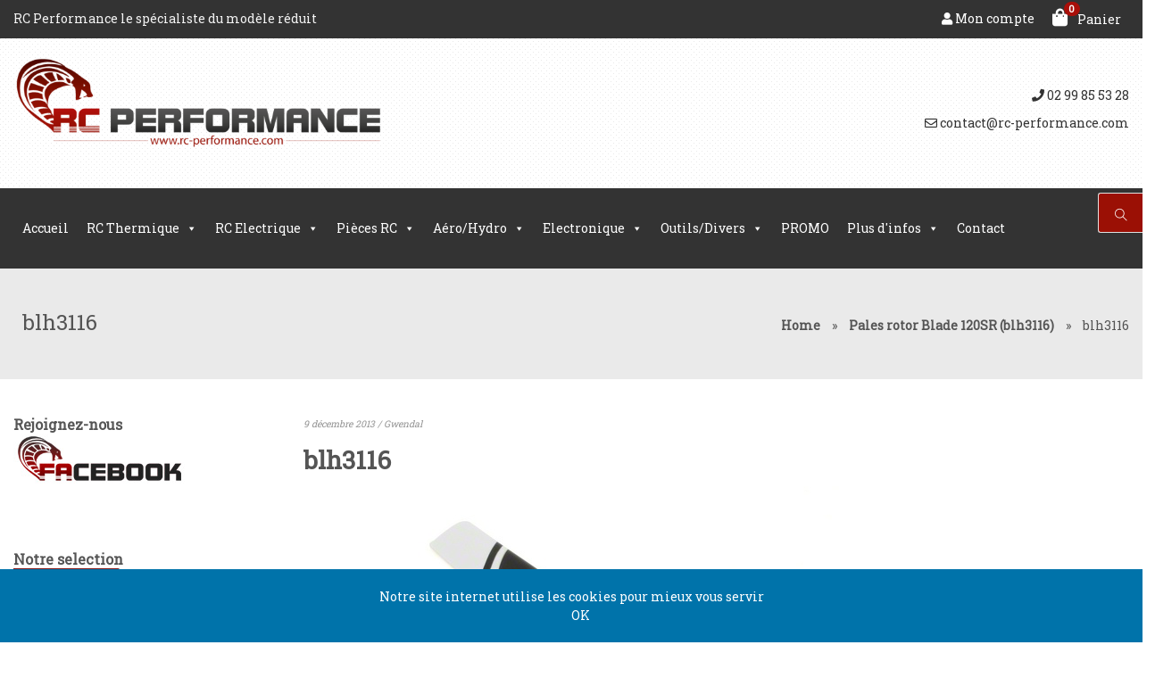

--- FILE ---
content_type: text/html; charset=UTF-8
request_url: https://rc-performance.com/?attachment_id=2189
body_size: 16233
content:
<!doctype html>
<html lang="fr-FR">
<head>
	<meta charset="UTF-8">
	<meta name="viewport" content="width=device-width, initial-scale=1">
	
	<link href="https://fonts.googleapis.com/css?family=Roboto Slab" rel="stylesheet" type="text/css"><link href="https://fonts.googleapis.com/css?family=Candal" rel="stylesheet" type="text/css">					<script>document.documentElement.className = document.documentElement.className + ' yes-js js_active js'</script>
				<meta name='robots' content='index, follow, max-image-preview:large, max-snippet:-1, max-video-preview:-1' />

	<!-- This site is optimized with the Yoast SEO plugin v21.0 - https://yoast.com/wordpress/plugins/seo/ -->
	<title>blh3116 - Rc Performance</title>
	<link rel="canonical" href="https://rc-performance.com/" />
	<meta property="og:locale" content="fr_FR" />
	<meta property="og:type" content="article" />
	<meta property="og:title" content="blh3116 - Rc Performance" />
	<meta property="og:url" content="https://rc-performance.com/" />
	<meta property="og:site_name" content="Rc Performance" />
	<meta property="og:image" content="https://rc-performance.com" />
	<meta property="og:image:width" content="600" />
	<meta property="og:image:height" content="480" />
	<meta property="og:image:type" content="image/jpeg" />
	<script type="application/ld+json" class="yoast-schema-graph">{"@context":"https://schema.org","@graph":[{"@type":"WebPage","@id":"https://rc-performance.com/","url":"https://rc-performance.com/","name":"blh3116 - Rc Performance","isPartOf":{"@id":"https://rc-performance.com/#website"},"primaryImageOfPage":{"@id":"https://rc-performance.com/#primaryimage"},"image":{"@id":"https://rc-performance.com/#primaryimage"},"thumbnailUrl":"https://rc-performance.com/wp-content/uploads/2013/12/blh3116.jpg","datePublished":"2013-12-09T13:32:59+00:00","dateModified":"2013-12-09T13:32:59+00:00","breadcrumb":{"@id":"https://rc-performance.com/#breadcrumb"},"inLanguage":"fr-FR","potentialAction":[{"@type":"ReadAction","target":["https://rc-performance.com/"]}]},{"@type":"ImageObject","inLanguage":"fr-FR","@id":"https://rc-performance.com/#primaryimage","url":"https://rc-performance.com/wp-content/uploads/2013/12/blh3116.jpg","contentUrl":"https://rc-performance.com/wp-content/uploads/2013/12/blh3116.jpg","width":600,"height":480},{"@type":"BreadcrumbList","@id":"https://rc-performance.com/#breadcrumb","itemListElement":[{"@type":"ListItem","position":1,"name":"Home","item":"https://rc-performance.com/"},{"@type":"ListItem","position":2,"name":"Pales rotor Blade 120SR (blh3116)","item":"https://rc-performance.com/produit/pales-rotor-blh3116/"},{"@type":"ListItem","position":3,"name":"blh3116"}]},{"@type":"WebSite","@id":"https://rc-performance.com/#website","url":"https://rc-performance.com/","name":"Rc Performance","description":"Vente de voiture radiocommandé","potentialAction":[{"@type":"SearchAction","target":{"@type":"EntryPoint","urlTemplate":"https://rc-performance.com/?s={search_term_string}"},"query-input":"required name=search_term_string"}],"inLanguage":"fr-FR"}]}</script>
	<!-- / Yoast SEO plugin. -->


<link rel='dns-prefetch' href='//use.fontawesome.com' />
<link rel="alternate" type="application/rss+xml" title="Rc Performance &raquo; Flux" href="https://rc-performance.com/feed/" />
<link rel="alternate" type="application/rss+xml" title="Rc Performance &raquo; Flux des commentaires" href="https://rc-performance.com/comments/feed/" />
<link rel="alternate" type="application/rss+xml" title="Rc Performance &raquo; blh3116 Flux des commentaires" href="https://rc-performance.com/?attachment_id=2189/feed/" />
<script type="text/javascript">
window._wpemojiSettings = {"baseUrl":"https:\/\/s.w.org\/images\/core\/emoji\/14.0.0\/72x72\/","ext":".png","svgUrl":"https:\/\/s.w.org\/images\/core\/emoji\/14.0.0\/svg\/","svgExt":".svg","source":{"concatemoji":"https:\/\/rc-performance.com\/wp-includes\/js\/wp-emoji-release.min.js?ver=6.3"}};
/*! This file is auto-generated */
!function(i,n){var o,s,e;function c(e){try{var t={supportTests:e,timestamp:(new Date).valueOf()};sessionStorage.setItem(o,JSON.stringify(t))}catch(e){}}function p(e,t,n){e.clearRect(0,0,e.canvas.width,e.canvas.height),e.fillText(t,0,0);var t=new Uint32Array(e.getImageData(0,0,e.canvas.width,e.canvas.height).data),r=(e.clearRect(0,0,e.canvas.width,e.canvas.height),e.fillText(n,0,0),new Uint32Array(e.getImageData(0,0,e.canvas.width,e.canvas.height).data));return t.every(function(e,t){return e===r[t]})}function u(e,t,n){switch(t){case"flag":return n(e,"\ud83c\udff3\ufe0f\u200d\u26a7\ufe0f","\ud83c\udff3\ufe0f\u200b\u26a7\ufe0f")?!1:!n(e,"\ud83c\uddfa\ud83c\uddf3","\ud83c\uddfa\u200b\ud83c\uddf3")&&!n(e,"\ud83c\udff4\udb40\udc67\udb40\udc62\udb40\udc65\udb40\udc6e\udb40\udc67\udb40\udc7f","\ud83c\udff4\u200b\udb40\udc67\u200b\udb40\udc62\u200b\udb40\udc65\u200b\udb40\udc6e\u200b\udb40\udc67\u200b\udb40\udc7f");case"emoji":return!n(e,"\ud83e\udef1\ud83c\udffb\u200d\ud83e\udef2\ud83c\udfff","\ud83e\udef1\ud83c\udffb\u200b\ud83e\udef2\ud83c\udfff")}return!1}function f(e,t,n){var r="undefined"!=typeof WorkerGlobalScope&&self instanceof WorkerGlobalScope?new OffscreenCanvas(300,150):i.createElement("canvas"),a=r.getContext("2d",{willReadFrequently:!0}),o=(a.textBaseline="top",a.font="600 32px Arial",{});return e.forEach(function(e){o[e]=t(a,e,n)}),o}function t(e){var t=i.createElement("script");t.src=e,t.defer=!0,i.head.appendChild(t)}"undefined"!=typeof Promise&&(o="wpEmojiSettingsSupports",s=["flag","emoji"],n.supports={everything:!0,everythingExceptFlag:!0},e=new Promise(function(e){i.addEventListener("DOMContentLoaded",e,{once:!0})}),new Promise(function(t){var n=function(){try{var e=JSON.parse(sessionStorage.getItem(o));if("object"==typeof e&&"number"==typeof e.timestamp&&(new Date).valueOf()<e.timestamp+604800&&"object"==typeof e.supportTests)return e.supportTests}catch(e){}return null}();if(!n){if("undefined"!=typeof Worker&&"undefined"!=typeof OffscreenCanvas&&"undefined"!=typeof URL&&URL.createObjectURL&&"undefined"!=typeof Blob)try{var e="postMessage("+f.toString()+"("+[JSON.stringify(s),u.toString(),p.toString()].join(",")+"));",r=new Blob([e],{type:"text/javascript"}),a=new Worker(URL.createObjectURL(r),{name:"wpTestEmojiSupports"});return void(a.onmessage=function(e){c(n=e.data),a.terminate(),t(n)})}catch(e){}c(n=f(s,u,p))}t(n)}).then(function(e){for(var t in e)n.supports[t]=e[t],n.supports.everything=n.supports.everything&&n.supports[t],"flag"!==t&&(n.supports.everythingExceptFlag=n.supports.everythingExceptFlag&&n.supports[t]);n.supports.everythingExceptFlag=n.supports.everythingExceptFlag&&!n.supports.flag,n.DOMReady=!1,n.readyCallback=function(){n.DOMReady=!0}}).then(function(){return e}).then(function(){var e;n.supports.everything||(n.readyCallback(),(e=n.source||{}).concatemoji?t(e.concatemoji):e.wpemoji&&e.twemoji&&(t(e.twemoji),t(e.wpemoji)))}))}((window,document),window._wpemojiSettings);
</script>
<style type="text/css">
img.wp-smiley,
img.emoji {
	display: inline !important;
	border: none !important;
	box-shadow: none !important;
	height: 1em !important;
	width: 1em !important;
	margin: 0 0.07em !important;
	vertical-align: -0.1em !important;
	background: none !important;
	padding: 0 !important;
}
</style>
	<link rel='stylesheet' id='wp-block-library-css' href='https://rc-performance.com/wp-includes/css/dist/block-library/style.min.css?ver=6.3' type='text/css' media='all' />
<link rel='stylesheet' id='wc-blocks-style-css' href='https://rc-performance.com/wp-content/plugins/woocommerce/packages/woocommerce-blocks/build/wc-blocks.css?ver=10.6.5' type='text/css' media='all' />
<link rel='stylesheet' id='wc-blocks-style-active-filters-css' href='https://rc-performance.com/wp-content/plugins/woocommerce/packages/woocommerce-blocks/build/active-filters.css?ver=10.6.5' type='text/css' media='all' />
<link rel='stylesheet' id='wc-blocks-style-add-to-cart-form-css' href='https://rc-performance.com/wp-content/plugins/woocommerce/packages/woocommerce-blocks/build/add-to-cart-form.css?ver=10.6.5' type='text/css' media='all' />
<link rel='stylesheet' id='wc-blocks-packages-style-css' href='https://rc-performance.com/wp-content/plugins/woocommerce/packages/woocommerce-blocks/build/packages-style.css?ver=10.6.5' type='text/css' media='all' />
<link rel='stylesheet' id='wc-blocks-style-all-products-css' href='https://rc-performance.com/wp-content/plugins/woocommerce/packages/woocommerce-blocks/build/all-products.css?ver=10.6.5' type='text/css' media='all' />
<link rel='stylesheet' id='wc-blocks-style-all-reviews-css' href='https://rc-performance.com/wp-content/plugins/woocommerce/packages/woocommerce-blocks/build/all-reviews.css?ver=10.6.5' type='text/css' media='all' />
<link rel='stylesheet' id='wc-blocks-style-attribute-filter-css' href='https://rc-performance.com/wp-content/plugins/woocommerce/packages/woocommerce-blocks/build/attribute-filter.css?ver=10.6.5' type='text/css' media='all' />
<link rel='stylesheet' id='wc-blocks-style-breadcrumbs-css' href='https://rc-performance.com/wp-content/plugins/woocommerce/packages/woocommerce-blocks/build/breadcrumbs.css?ver=10.6.5' type='text/css' media='all' />
<link rel='stylesheet' id='wc-blocks-style-catalog-sorting-css' href='https://rc-performance.com/wp-content/plugins/woocommerce/packages/woocommerce-blocks/build/catalog-sorting.css?ver=10.6.5' type='text/css' media='all' />
<link rel='stylesheet' id='wc-blocks-style-customer-account-css' href='https://rc-performance.com/wp-content/plugins/woocommerce/packages/woocommerce-blocks/build/customer-account.css?ver=10.6.5' type='text/css' media='all' />
<link rel='stylesheet' id='wc-blocks-style-featured-category-css' href='https://rc-performance.com/wp-content/plugins/woocommerce/packages/woocommerce-blocks/build/featured-category.css?ver=10.6.5' type='text/css' media='all' />
<link rel='stylesheet' id='wc-blocks-style-featured-product-css' href='https://rc-performance.com/wp-content/plugins/woocommerce/packages/woocommerce-blocks/build/featured-product.css?ver=10.6.5' type='text/css' media='all' />
<link rel='stylesheet' id='wc-blocks-style-mini-cart-css' href='https://rc-performance.com/wp-content/plugins/woocommerce/packages/woocommerce-blocks/build/mini-cart.css?ver=10.6.5' type='text/css' media='all' />
<link rel='stylesheet' id='wc-blocks-style-price-filter-css' href='https://rc-performance.com/wp-content/plugins/woocommerce/packages/woocommerce-blocks/build/price-filter.css?ver=10.6.5' type='text/css' media='all' />
<link rel='stylesheet' id='wc-blocks-style-product-add-to-cart-css' href='https://rc-performance.com/wp-content/plugins/woocommerce/packages/woocommerce-blocks/build/product-add-to-cart.css?ver=10.6.5' type='text/css' media='all' />
<link rel='stylesheet' id='wc-blocks-style-product-button-css' href='https://rc-performance.com/wp-content/plugins/woocommerce/packages/woocommerce-blocks/build/product-button.css?ver=10.6.5' type='text/css' media='all' />
<link rel='stylesheet' id='wc-blocks-style-product-categories-css' href='https://rc-performance.com/wp-content/plugins/woocommerce/packages/woocommerce-blocks/build/product-categories.css?ver=10.6.5' type='text/css' media='all' />
<link rel='stylesheet' id='wc-blocks-style-product-image-css' href='https://rc-performance.com/wp-content/plugins/woocommerce/packages/woocommerce-blocks/build/product-image.css?ver=10.6.5' type='text/css' media='all' />
<link rel='stylesheet' id='wc-blocks-style-product-image-gallery-css' href='https://rc-performance.com/wp-content/plugins/woocommerce/packages/woocommerce-blocks/build/product-image-gallery.css?ver=10.6.5' type='text/css' media='all' />
<link rel='stylesheet' id='wc-blocks-style-product-query-css' href='https://rc-performance.com/wp-content/plugins/woocommerce/packages/woocommerce-blocks/build/product-query.css?ver=10.6.5' type='text/css' media='all' />
<link rel='stylesheet' id='wc-blocks-style-product-results-count-css' href='https://rc-performance.com/wp-content/plugins/woocommerce/packages/woocommerce-blocks/build/product-results-count.css?ver=10.6.5' type='text/css' media='all' />
<link rel='stylesheet' id='wc-blocks-style-product-reviews-css' href='https://rc-performance.com/wp-content/plugins/woocommerce/packages/woocommerce-blocks/build/product-reviews.css?ver=10.6.5' type='text/css' media='all' />
<link rel='stylesheet' id='wc-blocks-style-product-sale-badge-css' href='https://rc-performance.com/wp-content/plugins/woocommerce/packages/woocommerce-blocks/build/product-sale-badge.css?ver=10.6.5' type='text/css' media='all' />
<link rel='stylesheet' id='wc-blocks-style-product-search-css' href='https://rc-performance.com/wp-content/plugins/woocommerce/packages/woocommerce-blocks/build/product-search.css?ver=10.6.5' type='text/css' media='all' />
<link rel='stylesheet' id='wc-blocks-style-product-sku-css' href='https://rc-performance.com/wp-content/plugins/woocommerce/packages/woocommerce-blocks/build/product-sku.css?ver=10.6.5' type='text/css' media='all' />
<link rel='stylesheet' id='wc-blocks-style-product-stock-indicator-css' href='https://rc-performance.com/wp-content/plugins/woocommerce/packages/woocommerce-blocks/build/product-stock-indicator.css?ver=10.6.5' type='text/css' media='all' />
<link rel='stylesheet' id='wc-blocks-style-product-summary-css' href='https://rc-performance.com/wp-content/plugins/woocommerce/packages/woocommerce-blocks/build/product-summary.css?ver=10.6.5' type='text/css' media='all' />
<link rel='stylesheet' id='wc-blocks-style-product-title-css' href='https://rc-performance.com/wp-content/plugins/woocommerce/packages/woocommerce-blocks/build/product-title.css?ver=10.6.5' type='text/css' media='all' />
<link rel='stylesheet' id='wc-blocks-style-rating-filter-css' href='https://rc-performance.com/wp-content/plugins/woocommerce/packages/woocommerce-blocks/build/rating-filter.css?ver=10.6.5' type='text/css' media='all' />
<link rel='stylesheet' id='wc-blocks-style-reviews-by-category-css' href='https://rc-performance.com/wp-content/plugins/woocommerce/packages/woocommerce-blocks/build/reviews-by-category.css?ver=10.6.5' type='text/css' media='all' />
<link rel='stylesheet' id='wc-blocks-style-reviews-by-product-css' href='https://rc-performance.com/wp-content/plugins/woocommerce/packages/woocommerce-blocks/build/reviews-by-product.css?ver=10.6.5' type='text/css' media='all' />
<link rel='stylesheet' id='wc-blocks-style-product-details-css' href='https://rc-performance.com/wp-content/plugins/woocommerce/packages/woocommerce-blocks/build/product-details.css?ver=10.6.5' type='text/css' media='all' />
<link rel='stylesheet' id='wc-blocks-style-single-product-css' href='https://rc-performance.com/wp-content/plugins/woocommerce/packages/woocommerce-blocks/build/single-product.css?ver=10.6.5' type='text/css' media='all' />
<link rel='stylesheet' id='wc-blocks-style-stock-filter-css' href='https://rc-performance.com/wp-content/plugins/woocommerce/packages/woocommerce-blocks/build/stock-filter.css?ver=10.6.5' type='text/css' media='all' />
<link rel='stylesheet' id='wc-blocks-style-cart-css' href='https://rc-performance.com/wp-content/plugins/woocommerce/packages/woocommerce-blocks/build/cart.css?ver=10.6.5' type='text/css' media='all' />
<link rel='stylesheet' id='wc-blocks-style-checkout-css' href='https://rc-performance.com/wp-content/plugins/woocommerce/packages/woocommerce-blocks/build/checkout.css?ver=10.6.5' type='text/css' media='all' />
<link rel='stylesheet' id='wc-blocks-style-mini-cart-contents-css' href='https://rc-performance.com/wp-content/plugins/woocommerce/packages/woocommerce-blocks/build/mini-cart-contents.css?ver=10.6.5' type='text/css' media='all' />
<link rel='stylesheet' id='jquery-selectBox-css' href='https://rc-performance.com/wp-content/plugins/yith-woocommerce-wishlist/assets/css/jquery.selectBox.css?ver=1.2.0' type='text/css' media='all' />
<link rel='stylesheet' id='yith-wcwl-font-awesome-css' href='https://rc-performance.com/wp-content/plugins/yith-woocommerce-wishlist/assets/css/font-awesome.css?ver=4.7.0' type='text/css' media='all' />
<link rel='stylesheet' id='woocommerce_prettyPhoto_css-css' href='//rc-performance.com/wp-content/plugins/woocommerce/assets/css/prettyPhoto.css?ver=3.1.6' type='text/css' media='all' />
<link rel='stylesheet' id='yith-wcwl-main-css' href='https://rc-performance.com/wp-content/plugins/yith-woocommerce-wishlist/assets/css/style.css?ver=3.24.0' type='text/css' media='all' />
<style id='yith-wcwl-main-inline-css' type='text/css'>
.woocommerce a.add_to_wishlist.button.alt{background-color: #333333; background: #333333;color: #ffffff;border-color: #333333;}.woocommerce a.add_to_wishlist.button.alt:hover{background-color: #4F4F4F; background: #4F4F4F;color: #ffffff;border-color: #4F4F4F;}.woocommerce a.add_to_wishlist.button.alt{border-radius: 16px;}.woocommerce .wishlist_table a.add_to_cart.button.alt{background: #333333; background-color: #333333;color: #ffffff;border-color: #333333;}.woocommerce .wishlist_table a.add_to_cart.button.alt:hover{background: #4F4F4F; background-color: #4F4F4F;color: #ffffff;border-color: #4F4F4F;}.woocommerce .wishlist_table a.add_to_cart.button.alt{border-radius: 16px;}.woocommerce .hidden-title-form button,
								   .yith-wcwl-wishlist-new .create-wishlist-button,
								   .wishlist_manage_table tfoot button.submit-wishlist-changes,
								   .yith-wcwl-wishlist-search-form button.wishlist-search-button{background: #333333; background-color: #333333;color: #ffffff;border-color: #333333;}.woocommerce .hidden-title-form button:hover,
								   .yith-wcwl-wishlist-new .create-wishlist-button:hover,
								   .wishlist_manage_table tfoot button.submit-wishlist-changes:hover,
								   .yith-wcwl-wishlist-search-form button.wishlist-search-button:hover{background: #333333; background-color: #333333;color: #ffffff;border-color: #333333;}.woocommerce .wishlist-title a.show-title-form,
								   .woocommerce .hidden-title-form a.hide-title-form,
								   .wishlist_manage_table tfoot a.create-new-wishlist{background: #333333; background-color: #333333;color: #ffffff;border-color: #333333;}.woocommerce .wishlist-title a.show-title-form:hover,
								   .woocommerce .hidden-title-form a.hide-title-form:hover,
								   .wishlist_manage_table tfoot a.create-new-wishlist:hover{background: #333333; background-color: #333333;color: #ffffff;border-color: #333333;}.woocommerce table.shop_table.wishlist_table tr td{background: #FFFFFF; background-color: #FFFFFF;color: #6D6C6C;border-color: #FFFFFF;}.wishlist_table thead tr th,
								   .wishlist_table tfoot td td,
								   .widget_yith-wcwl-lists ul.dropdown li.current a,
								   .widget_yith-wcwl-lists ul.dropdown li a:hover,
								   .selectBox-dropdown-menu.selectBox-options li.selectBox-selected a,
								   .selectBox-dropdown-menu.selectBox-options li.selectBox-hover a{background: #F4F4F4; background-color: #F4F4F4;}
</style>
<style id='classic-theme-styles-inline-css' type='text/css'>
/*! This file is auto-generated */
.wp-block-button__link{color:#fff;background-color:#32373c;border-radius:9999px;box-shadow:none;text-decoration:none;padding:calc(.667em + 2px) calc(1.333em + 2px);font-size:1.125em}.wp-block-file__button{background:#32373c;color:#fff;text-decoration:none}
</style>
<style id='global-styles-inline-css' type='text/css'>
body{--wp--preset--color--black: #000000;--wp--preset--color--cyan-bluish-gray: #abb8c3;--wp--preset--color--white: #ffffff;--wp--preset--color--pale-pink: #f78da7;--wp--preset--color--vivid-red: #cf2e2e;--wp--preset--color--luminous-vivid-orange: #ff6900;--wp--preset--color--luminous-vivid-amber: #fcb900;--wp--preset--color--light-green-cyan: #7bdcb5;--wp--preset--color--vivid-green-cyan: #00d084;--wp--preset--color--pale-cyan-blue: #8ed1fc;--wp--preset--color--vivid-cyan-blue: #0693e3;--wp--preset--color--vivid-purple: #9b51e0;--wp--preset--gradient--vivid-cyan-blue-to-vivid-purple: linear-gradient(135deg,rgba(6,147,227,1) 0%,rgb(155,81,224) 100%);--wp--preset--gradient--light-green-cyan-to-vivid-green-cyan: linear-gradient(135deg,rgb(122,220,180) 0%,rgb(0,208,130) 100%);--wp--preset--gradient--luminous-vivid-amber-to-luminous-vivid-orange: linear-gradient(135deg,rgba(252,185,0,1) 0%,rgba(255,105,0,1) 100%);--wp--preset--gradient--luminous-vivid-orange-to-vivid-red: linear-gradient(135deg,rgba(255,105,0,1) 0%,rgb(207,46,46) 100%);--wp--preset--gradient--very-light-gray-to-cyan-bluish-gray: linear-gradient(135deg,rgb(238,238,238) 0%,rgb(169,184,195) 100%);--wp--preset--gradient--cool-to-warm-spectrum: linear-gradient(135deg,rgb(74,234,220) 0%,rgb(151,120,209) 20%,rgb(207,42,186) 40%,rgb(238,44,130) 60%,rgb(251,105,98) 80%,rgb(254,248,76) 100%);--wp--preset--gradient--blush-light-purple: linear-gradient(135deg,rgb(255,206,236) 0%,rgb(152,150,240) 100%);--wp--preset--gradient--blush-bordeaux: linear-gradient(135deg,rgb(254,205,165) 0%,rgb(254,45,45) 50%,rgb(107,0,62) 100%);--wp--preset--gradient--luminous-dusk: linear-gradient(135deg,rgb(255,203,112) 0%,rgb(199,81,192) 50%,rgb(65,88,208) 100%);--wp--preset--gradient--pale-ocean: linear-gradient(135deg,rgb(255,245,203) 0%,rgb(182,227,212) 50%,rgb(51,167,181) 100%);--wp--preset--gradient--electric-grass: linear-gradient(135deg,rgb(202,248,128) 0%,rgb(113,206,126) 100%);--wp--preset--gradient--midnight: linear-gradient(135deg,rgb(2,3,129) 0%,rgb(40,116,252) 100%);--wp--preset--font-size--small: 13px;--wp--preset--font-size--medium: 20px;--wp--preset--font-size--large: 36px;--wp--preset--font-size--x-large: 42px;--wp--preset--spacing--20: 0.44rem;--wp--preset--spacing--30: 0.67rem;--wp--preset--spacing--40: 1rem;--wp--preset--spacing--50: 1.5rem;--wp--preset--spacing--60: 2.25rem;--wp--preset--spacing--70: 3.38rem;--wp--preset--spacing--80: 5.06rem;--wp--preset--shadow--natural: 6px 6px 9px rgba(0, 0, 0, 0.2);--wp--preset--shadow--deep: 12px 12px 50px rgba(0, 0, 0, 0.4);--wp--preset--shadow--sharp: 6px 6px 0px rgba(0, 0, 0, 0.2);--wp--preset--shadow--outlined: 6px 6px 0px -3px rgba(255, 255, 255, 1), 6px 6px rgba(0, 0, 0, 1);--wp--preset--shadow--crisp: 6px 6px 0px rgba(0, 0, 0, 1);}:where(.is-layout-flex){gap: 0.5em;}:where(.is-layout-grid){gap: 0.5em;}body .is-layout-flow > .alignleft{float: left;margin-inline-start: 0;margin-inline-end: 2em;}body .is-layout-flow > .alignright{float: right;margin-inline-start: 2em;margin-inline-end: 0;}body .is-layout-flow > .aligncenter{margin-left: auto !important;margin-right: auto !important;}body .is-layout-constrained > .alignleft{float: left;margin-inline-start: 0;margin-inline-end: 2em;}body .is-layout-constrained > .alignright{float: right;margin-inline-start: 2em;margin-inline-end: 0;}body .is-layout-constrained > .aligncenter{margin-left: auto !important;margin-right: auto !important;}body .is-layout-constrained > :where(:not(.alignleft):not(.alignright):not(.alignfull)){max-width: var(--wp--style--global--content-size);margin-left: auto !important;margin-right: auto !important;}body .is-layout-constrained > .alignwide{max-width: var(--wp--style--global--wide-size);}body .is-layout-flex{display: flex;}body .is-layout-flex{flex-wrap: wrap;align-items: center;}body .is-layout-flex > *{margin: 0;}body .is-layout-grid{display: grid;}body .is-layout-grid > *{margin: 0;}:where(.wp-block-columns.is-layout-flex){gap: 2em;}:where(.wp-block-columns.is-layout-grid){gap: 2em;}:where(.wp-block-post-template.is-layout-flex){gap: 1.25em;}:where(.wp-block-post-template.is-layout-grid){gap: 1.25em;}.has-black-color{color: var(--wp--preset--color--black) !important;}.has-cyan-bluish-gray-color{color: var(--wp--preset--color--cyan-bluish-gray) !important;}.has-white-color{color: var(--wp--preset--color--white) !important;}.has-pale-pink-color{color: var(--wp--preset--color--pale-pink) !important;}.has-vivid-red-color{color: var(--wp--preset--color--vivid-red) !important;}.has-luminous-vivid-orange-color{color: var(--wp--preset--color--luminous-vivid-orange) !important;}.has-luminous-vivid-amber-color{color: var(--wp--preset--color--luminous-vivid-amber) !important;}.has-light-green-cyan-color{color: var(--wp--preset--color--light-green-cyan) !important;}.has-vivid-green-cyan-color{color: var(--wp--preset--color--vivid-green-cyan) !important;}.has-pale-cyan-blue-color{color: var(--wp--preset--color--pale-cyan-blue) !important;}.has-vivid-cyan-blue-color{color: var(--wp--preset--color--vivid-cyan-blue) !important;}.has-vivid-purple-color{color: var(--wp--preset--color--vivid-purple) !important;}.has-black-background-color{background-color: var(--wp--preset--color--black) !important;}.has-cyan-bluish-gray-background-color{background-color: var(--wp--preset--color--cyan-bluish-gray) !important;}.has-white-background-color{background-color: var(--wp--preset--color--white) !important;}.has-pale-pink-background-color{background-color: var(--wp--preset--color--pale-pink) !important;}.has-vivid-red-background-color{background-color: var(--wp--preset--color--vivid-red) !important;}.has-luminous-vivid-orange-background-color{background-color: var(--wp--preset--color--luminous-vivid-orange) !important;}.has-luminous-vivid-amber-background-color{background-color: var(--wp--preset--color--luminous-vivid-amber) !important;}.has-light-green-cyan-background-color{background-color: var(--wp--preset--color--light-green-cyan) !important;}.has-vivid-green-cyan-background-color{background-color: var(--wp--preset--color--vivid-green-cyan) !important;}.has-pale-cyan-blue-background-color{background-color: var(--wp--preset--color--pale-cyan-blue) !important;}.has-vivid-cyan-blue-background-color{background-color: var(--wp--preset--color--vivid-cyan-blue) !important;}.has-vivid-purple-background-color{background-color: var(--wp--preset--color--vivid-purple) !important;}.has-black-border-color{border-color: var(--wp--preset--color--black) !important;}.has-cyan-bluish-gray-border-color{border-color: var(--wp--preset--color--cyan-bluish-gray) !important;}.has-white-border-color{border-color: var(--wp--preset--color--white) !important;}.has-pale-pink-border-color{border-color: var(--wp--preset--color--pale-pink) !important;}.has-vivid-red-border-color{border-color: var(--wp--preset--color--vivid-red) !important;}.has-luminous-vivid-orange-border-color{border-color: var(--wp--preset--color--luminous-vivid-orange) !important;}.has-luminous-vivid-amber-border-color{border-color: var(--wp--preset--color--luminous-vivid-amber) !important;}.has-light-green-cyan-border-color{border-color: var(--wp--preset--color--light-green-cyan) !important;}.has-vivid-green-cyan-border-color{border-color: var(--wp--preset--color--vivid-green-cyan) !important;}.has-pale-cyan-blue-border-color{border-color: var(--wp--preset--color--pale-cyan-blue) !important;}.has-vivid-cyan-blue-border-color{border-color: var(--wp--preset--color--vivid-cyan-blue) !important;}.has-vivid-purple-border-color{border-color: var(--wp--preset--color--vivid-purple) !important;}.has-vivid-cyan-blue-to-vivid-purple-gradient-background{background: var(--wp--preset--gradient--vivid-cyan-blue-to-vivid-purple) !important;}.has-light-green-cyan-to-vivid-green-cyan-gradient-background{background: var(--wp--preset--gradient--light-green-cyan-to-vivid-green-cyan) !important;}.has-luminous-vivid-amber-to-luminous-vivid-orange-gradient-background{background: var(--wp--preset--gradient--luminous-vivid-amber-to-luminous-vivid-orange) !important;}.has-luminous-vivid-orange-to-vivid-red-gradient-background{background: var(--wp--preset--gradient--luminous-vivid-orange-to-vivid-red) !important;}.has-very-light-gray-to-cyan-bluish-gray-gradient-background{background: var(--wp--preset--gradient--very-light-gray-to-cyan-bluish-gray) !important;}.has-cool-to-warm-spectrum-gradient-background{background: var(--wp--preset--gradient--cool-to-warm-spectrum) !important;}.has-blush-light-purple-gradient-background{background: var(--wp--preset--gradient--blush-light-purple) !important;}.has-blush-bordeaux-gradient-background{background: var(--wp--preset--gradient--blush-bordeaux) !important;}.has-luminous-dusk-gradient-background{background: var(--wp--preset--gradient--luminous-dusk) !important;}.has-pale-ocean-gradient-background{background: var(--wp--preset--gradient--pale-ocean) !important;}.has-electric-grass-gradient-background{background: var(--wp--preset--gradient--electric-grass) !important;}.has-midnight-gradient-background{background: var(--wp--preset--gradient--midnight) !important;}.has-small-font-size{font-size: var(--wp--preset--font-size--small) !important;}.has-medium-font-size{font-size: var(--wp--preset--font-size--medium) !important;}.has-large-font-size{font-size: var(--wp--preset--font-size--large) !important;}.has-x-large-font-size{font-size: var(--wp--preset--font-size--x-large) !important;}
.wp-block-navigation a:where(:not(.wp-element-button)){color: inherit;}
:where(.wp-block-post-template.is-layout-flex){gap: 1.25em;}:where(.wp-block-post-template.is-layout-grid){gap: 1.25em;}
:where(.wp-block-columns.is-layout-flex){gap: 2em;}:where(.wp-block-columns.is-layout-grid){gap: 2em;}
.wp-block-pullquote{font-size: 1.5em;line-height: 1.6;}
</style>
<link rel='stylesheet' id='contact-form-7-css' href='https://rc-performance.com/wp-content/plugins/contact-form-7/includes/css/styles.css?ver=5.8' type='text/css' media='all' />
<link rel='stylesheet' id='woocommerce-smallscreen-css' href='https://rc-performance.com/wp-content/plugins/woocommerce/assets/css/woocommerce-smallscreen.css?ver=8.0.2' type='text/css' media='only screen and (max-width: 768px)' />
<style id='woocommerce-inline-inline-css' type='text/css'>
.woocommerce form .form-row .required { visibility: visible; }
</style>
<link rel='stylesheet' id='math-captcha-frontend-css' href='https://rc-performance.com/wp-content/plugins/wp-math-captcha/css/frontend.css?ver=6.3' type='text/css' media='all' />
<link rel='stylesheet' id='megamenu-css' href='https://rc-performance.com/wp-content/uploads/maxmegamenu/style.css?ver=8dd855' type='text/css' media='all' />
<link rel='stylesheet' id='dashicons-css' href='https://rc-performance.com/wp-includes/css/dashicons.min.css?ver=6.3' type='text/css' media='all' />
<style id='dashicons-inline-css' type='text/css'>
[data-font="Dashicons"]:before {font-family: 'Dashicons' !important;content: attr(data-icon) !important;speak: none !important;font-weight: normal !important;font-variant: normal !important;text-transform: none !important;line-height: 1 !important;font-style: normal !important;-webkit-font-smoothing: antialiased !important;-moz-osx-font-smoothing: grayscale !important;}
</style>
<link rel='stylesheet' id='origine-shop-style-css' href='https://rc-performance.com/wp-content/themes/Origine-Shop/css/static.css?ver=6.3' type='text/css' media='all' />
<link rel='stylesheet' id='origine-shop-style-defaut-css' href='https://rc-performance.com/wp-content/themes/Origine-Shop/style.css?ver=6.3' type='text/css' media='all' />
<link rel='stylesheet' id='origine-shop-style-responsive-css' href='https://rc-performance.com/wp-content/themes/Origine-Shop/css/style-resp.css?ver=6.3' type='text/css' media='all' />
<link rel='stylesheet' id='origine-fontawesome-css' href='https://rc-performance.com/wp-content/themes/Origine-Shop/css/fonts/font-awesome.min.css?ver=1.0.0' type='text/css' media='all' />
<link rel='stylesheet' id='origine-themify-css' href='https://rc-performance.com/wp-content/themes/Origine-Shop/css/fonts/themify-icons.css?ver=1.0.0' type='text/css' media='all' />
<link rel='stylesheet' id='lightbox-style-css' href='https://rc-performance.com/wp-content/themes/Origine-Shop/inc/lightbox/css/jquery.fancybox.css?ver=6.3' type='text/css' media='all' />
<link rel='stylesheet' id='bfa-font-awesome-css' href='https://use.fontawesome.com/releases/v5.15.4/css/all.css?ver=2.0.3' type='text/css' media='all' />
<link rel='stylesheet' id='bfa-font-awesome-v4-shim-css' href='https://use.fontawesome.com/releases/v5.15.4/css/v4-shims.css?ver=2.0.3' type='text/css' media='all' />
<style id='bfa-font-awesome-v4-shim-inline-css' type='text/css'>

			@font-face {
				font-family: 'FontAwesome';
				src: url('https://use.fontawesome.com/releases/v5.15.4/webfonts/fa-brands-400.eot'),
				url('https://use.fontawesome.com/releases/v5.15.4/webfonts/fa-brands-400.eot?#iefix') format('embedded-opentype'),
				url('https://use.fontawesome.com/releases/v5.15.4/webfonts/fa-brands-400.woff2') format('woff2'),
				url('https://use.fontawesome.com/releases/v5.15.4/webfonts/fa-brands-400.woff') format('woff'),
				url('https://use.fontawesome.com/releases/v5.15.4/webfonts/fa-brands-400.ttf') format('truetype'),
				url('https://use.fontawesome.com/releases/v5.15.4/webfonts/fa-brands-400.svg#fontawesome') format('svg');
			}

			@font-face {
				font-family: 'FontAwesome';
				src: url('https://use.fontawesome.com/releases/v5.15.4/webfonts/fa-solid-900.eot'),
				url('https://use.fontawesome.com/releases/v5.15.4/webfonts/fa-solid-900.eot?#iefix') format('embedded-opentype'),
				url('https://use.fontawesome.com/releases/v5.15.4/webfonts/fa-solid-900.woff2') format('woff2'),
				url('https://use.fontawesome.com/releases/v5.15.4/webfonts/fa-solid-900.woff') format('woff'),
				url('https://use.fontawesome.com/releases/v5.15.4/webfonts/fa-solid-900.ttf') format('truetype'),
				url('https://use.fontawesome.com/releases/v5.15.4/webfonts/fa-solid-900.svg#fontawesome') format('svg');
			}

			@font-face {
				font-family: 'FontAwesome';
				src: url('https://use.fontawesome.com/releases/v5.15.4/webfonts/fa-regular-400.eot'),
				url('https://use.fontawesome.com/releases/v5.15.4/webfonts/fa-regular-400.eot?#iefix') format('embedded-opentype'),
				url('https://use.fontawesome.com/releases/v5.15.4/webfonts/fa-regular-400.woff2') format('woff2'),
				url('https://use.fontawesome.com/releases/v5.15.4/webfonts/fa-regular-400.woff') format('woff'),
				url('https://use.fontawesome.com/releases/v5.15.4/webfonts/fa-regular-400.ttf') format('truetype'),
				url('https://use.fontawesome.com/releases/v5.15.4/webfonts/fa-regular-400.svg#fontawesome') format('svg');
				unicode-range: U+F004-F005,U+F007,U+F017,U+F022,U+F024,U+F02E,U+F03E,U+F044,U+F057-F059,U+F06E,U+F070,U+F075,U+F07B-F07C,U+F080,U+F086,U+F089,U+F094,U+F09D,U+F0A0,U+F0A4-F0A7,U+F0C5,U+F0C7-F0C8,U+F0E0,U+F0EB,U+F0F3,U+F0F8,U+F0FE,U+F111,U+F118-F11A,U+F11C,U+F133,U+F144,U+F146,U+F14A,U+F14D-F14E,U+F150-F152,U+F15B-F15C,U+F164-F165,U+F185-F186,U+F191-F192,U+F1AD,U+F1C1-F1C9,U+F1CD,U+F1D8,U+F1E3,U+F1EA,U+F1F6,U+F1F9,U+F20A,U+F247-F249,U+F24D,U+F254-F25B,U+F25D,U+F267,U+F271-F274,U+F279,U+F28B,U+F28D,U+F2B5-F2B6,U+F2B9,U+F2BB,U+F2BD,U+F2C1-F2C2,U+F2D0,U+F2D2,U+F2DC,U+F2ED,U+F328,U+F358-F35B,U+F3A5,U+F3D1,U+F410,U+F4AD;
			}
		
</style>
<script type='text/javascript' src='https://rc-performance.com/wp-includes/js/jquery/jquery.min.js?ver=3.7.0' id='jquery-core-js'></script>
<script type='text/javascript' src='https://rc-performance.com/wp-includes/js/jquery/jquery-migrate.min.js?ver=3.4.1' id='jquery-migrate-js'></script>
<link rel="https://api.w.org/" href="https://rc-performance.com/wp-json/" /><link rel="alternate" type="application/json" href="https://rc-performance.com/wp-json/wp/v2/media/2189" /><link rel="EditURI" type="application/rsd+xml" title="RSD" href="https://rc-performance.com/xmlrpc.php?rsd" />
<meta name="generator" content="WordPress 6.3" />
<meta name="generator" content="WooCommerce 8.0.2" />
<link rel='shortlink' href='https://rc-performance.com/?p=2189' />
<link rel="alternate" type="application/json+oembed" href="https://rc-performance.com/wp-json/oembed/1.0/embed?url=https%3A%2F%2Frc-performance.com%2F%3Fattachment_id%3D2189" />
<link rel="alternate" type="text/xml+oembed" href="https://rc-performance.com/wp-json/oembed/1.0/embed?url=https%3A%2F%2Frc-performance.com%2F%3Fattachment_id%3D2189&#038;format=xml" />
<script type="text/javascript">
(function(url){
	if(/(?:Chrome\/26\.0\.1410\.63 Safari\/537\.31|WordfenceTestMonBot)/.test(navigator.userAgent)){ return; }
	var addEvent = function(evt, handler) {
		if (window.addEventListener) {
			document.addEventListener(evt, handler, false);
		} else if (window.attachEvent) {
			document.attachEvent('on' + evt, handler);
		}
	};
	var removeEvent = function(evt, handler) {
		if (window.removeEventListener) {
			document.removeEventListener(evt, handler, false);
		} else if (window.detachEvent) {
			document.detachEvent('on' + evt, handler);
		}
	};
	var evts = 'contextmenu dblclick drag dragend dragenter dragleave dragover dragstart drop keydown keypress keyup mousedown mousemove mouseout mouseover mouseup mousewheel scroll'.split(' ');
	var logHuman = function() {
		if (window.wfLogHumanRan) { return; }
		window.wfLogHumanRan = true;
		var wfscr = document.createElement('script');
		wfscr.type = 'text/javascript';
		wfscr.async = true;
		wfscr.src = url + '&r=' + Math.random();
		(document.getElementsByTagName('head')[0]||document.getElementsByTagName('body')[0]).appendChild(wfscr);
		for (var i = 0; i < evts.length; i++) {
			removeEvent(evts[i], logHuman);
		}
	};
	for (var i = 0; i < evts.length; i++) {
		addEvent(evts[i], logHuman);
	}
})('//rc-performance.com/?wordfence_lh=1&hid=39FD1841ADB784D432865C49A6E1AD4F');
</script><script type="text/javascript">
		   var ajaxurl = "https://rc-performance.com/wp-admin/admin-ajax.php";
		 </script>	<noscript><style>.woocommerce-product-gallery{ opacity: 1 !important; }</style></noscript>
	<link rel="icon" href="https://rc-performance.com/wp-content/uploads/2016/03/cropped-logo-rc-performance-RCP-32x32.jpg" sizes="32x32" />
<link rel="icon" href="https://rc-performance.com/wp-content/uploads/2016/03/cropped-logo-rc-performance-RCP-192x192.jpg" sizes="192x192" />
<link rel="apple-touch-icon" href="https://rc-performance.com/wp-content/uploads/2016/03/cropped-logo-rc-performance-RCP-180x180.jpg" />
<meta name="msapplication-TileImage" content="https://rc-performance.com/wp-content/uploads/2016/03/cropped-logo-rc-performance-RCP-270x270.jpg" />
<style type="text/css">/** Mega Menu CSS: fs **/</style>
	<script>
  (function(i,s,o,g,r,a,m){i['GoogleAnalyticsObject']=r;i[r]=i[r]||function(){
  (i[r].q=i[r].q||[]).push(arguments)},i[r].l=1*new Date();a=s.createElement(o),
  m=s.getElementsByTagName(o)[0];a.async=1;a.src=g;m.parentNode.insertBefore(a,m)
  })(window,document,'script','//www.google-analytics.com/analytics.js','ga');

  ga('create', 'UA-44464224-1', 'rc-performance.com');
  ga('send', 'pageview');

</script><script src="https://rc-performance.com/wp-content/themes/Origine-Shop/js/jQuery.js"></script>
</head>
<body class="attachment attachment-template-default single single-attachment postid-2189 attachmentid-2189 attachment-jpeg theme-Origine-Shop woocommerce-no-js mega-menu-menu-1">
<div id="page" class="site">
	
	<div class="btn-open">
			<span class="ti-search"></span>
	</div>
	
	<div style="top:-100%" class="intuitive search">
		<div class="content-intuitive-search">
			<form role="search" method="get" class="recherche-os" action="https://rc-performance.com/">
				<input type="text" class="input-search-intuitive" name="s" placeholder="Saisissez vos mots clés ..." value="">
				<button type="submit" class="button-search-os"><img src="https://rc-performance.com/wp-content/themes/Origine-Shop/css/images/search.svg" width="20" height="20"></button><span class="close-int"><img src="https://rc-performance.com/wp-content/themes/Origine-Shop/css/images/cross-out.svg" width="20" height="20"></span><br />
				<input checked=checked type="radio" name="post_type" value="product" id="search-1"/><label for="search-1">Un produits en vente</label>
				<input  type="radio" name="post_type" value="any" id="search-2" /><label for="search-2">Un Article de presse</label>				<div style="display:none" id="autocomplete-suggestions" class="autocomplete-suggestions"></div>
			</form>
		</div>
	</div>

		<header class="header-top hide-tablette">
		<div class="ultra-top">
			
				
       
			<div class="header-widget-z1">
			 <section id="black-studio-tinymce-2" class=" widget-align-none half widget widget_black_studio_tinymce"><div class="textwidget"><p>RC Performance le spécialiste du modèle réduit</p>
</div></section>			</div>
			
			<div class="header-widget-z2">
			 <section id="woo-best-cart-2" class=" widget-align-right half widget woo-best-cart"><div class="container_panier_origine">
						<div class="compteur">
                            <a href="https://rc-performance.com/panier/">
							<span class="panier_origine"><span class="compteur-pdt">0</span><i class="fa fa-shopping-bag"></i>Panier</span>
							</a>
							
						</div>
						
				<div class="contenu_panier_origine woocommerce"><div class="widget_shopping_cart_content"></div></div></div><style>.widget_shopping_cart_content{right:0}</style></section><section id="black-studio-tinymce-3" class=" widget-align-right half widget widget_black_studio_tinymce"><div class="textwidget"><p><a href="https://rc-performance.com/mon-compte/"><i class="fa fa-user " ></i> Mon compte</a></p>
</div></section>			</div>
        
 
			
		</div>
	</header>
		
		<header id="masthead" class="site-header">
	
		<div class="contenair-masthead">
	
		<div class="zone_widget_origine_1">
		
			<div class="zone-logo">
				<section id="widget_sp_image-4" class=" widget-align-none half widget widget_sp_image"><a href="https://rc-performance.com" target="_self" class="widget_sp_image-image-link"><img width="600" height="177" class="attachment-full" style="max-width: 100%;" src="https://rc-performance.com/wp-content/uploads/2013/09/logo-rc-performance-e1378802319433.png" /></a></section>			</div>
			
			<div class="sous-logo">
							</div>
			
		
		</div>
		
		<div class="zone_widget_origine_2">
			<div class="zone-central">
							</div>
		</div>
		
		<div class="zone_widget_origine_3">
			<div class="header-top-right">
				<section id="black-studio-tinymce-8" class=" widget-align-right half widget widget_black_studio_tinymce"><div class="textwidget"><p style="text-align: right;"><i class="fa fa-phone " ></i> 02 99 85 53 28</p>
<p style="text-align: right;"><i class="fa fa-envelope-o " ></i> contact@rc-performance.com</p>
</div></section>			</div>
			
			<div class="header-bottom-right">
							</div>
		</div>
		
</div>		
	</header><!-- #masthead -->
		
		
	<div class="imit-navbar"></div>	
					
			<nav id="site-navigation" class="main-navigation menu-fixe-o">
			<div id="mega-menu-wrap-menu-1" class="mega-menu-wrap"><div class="mega-menu-toggle"><div class="mega-toggle-blocks-left"></div><div class="mega-toggle-blocks-center"><div class='mega-toggle-block mega-menu-toggle-block mega-toggle-block-1' id='mega-toggle-block-1' tabindex='0'><span class='mega-toggle-label' role='button' aria-expanded='false'><span class='mega-toggle-label-closed'>MENU</span><span class='mega-toggle-label-open'>MENU</span></span></div></div><div class="mega-toggle-blocks-right"></div></div><ul id="mega-menu-menu-1" class="mega-menu max-mega-menu mega-menu-horizontal mega-no-js" data-event="hover_intent" data-effect="fade_up" data-effect-speed="200" data-effect-mobile="disabled" data-effect-speed-mobile="0" data-mobile-force-width="false" data-second-click="close" data-document-click="collapse" data-vertical-behaviour="standard" data-breakpoint="1049" data-unbind="true" data-mobile-state="collapse_all" data-hover-intent-timeout="300" data-hover-intent-interval="100"><li class='mega-menu-item mega-menu-item-type-post_type mega-menu-item-object-page mega-menu-item-home mega-align-bottom-left mega-menu-flyout mega-menu-item-10444' id='mega-menu-item-10444'><a class="mega-menu-link" href="https://rc-performance.com/" tabindex="0">Accueil</a></li><li class='mega-menu-item mega-menu-item-type-custom mega-menu-item-object-custom mega-menu-item-has-children mega-menu-megamenu mega-align-bottom-left mega-menu-megamenu mega-disable-link mega-menu-item-79' id='mega-menu-item-79'><a class="mega-menu-link" tabindex="0" aria-haspopup="true" aria-expanded="false" role="button">RC Thermique<span class="mega-indicator"></span></a>
<ul class="mega-sub-menu">
<li class='mega-menu-item mega-menu-item-type-custom mega-menu-item-object-custom mega-menu-item-has-children mega-menu-columns-1-of-3 mega-menu-item-80' id='mega-menu-item-80'><a class="mega-menu-link" href="http://s">Marques<span class="mega-indicator"></span></a>
	<ul class="mega-sub-menu">
<li class='mega-menu-item mega-menu-item-type-taxonomy mega-menu-item-object-product_cat mega-menu-item-257' id='mega-menu-item-257'><a class="mega-menu-link" href="https://rc-performance.com/categorie-produit/thermique-kyosho/">Thermiques Kyosho</a></li><li class='mega-menu-item mega-menu-item-type-taxonomy mega-menu-item-object-product_cat mega-menu-item-63286' id='mega-menu-item-63286'><a class="mega-menu-link" href="https://rc-performance.com/categorie-produit/voiture-thermique-hobbytech/">Thermiques HobbyTech</a></li><li class='mega-menu-item mega-menu-item-type-taxonomy mega-menu-item-object-product_cat mega-menu-item-13440' id='mega-menu-item-13440'><a class="mega-menu-link" href="https://rc-performance.com/categorie-produit/voiturethermique-fg/">Thermiques FG</a></li><li class='mega-menu-item mega-menu-item-type-taxonomy mega-menu-item-object-product_cat mega-menu-item-258' id='mega-menu-item-258'><a class="mega-menu-link" href="https://rc-performance.com/categorie-produit/thermique-losi/">Thermiques Losi</a></li><li class='mega-menu-item mega-menu-item-type-taxonomy mega-menu-item-object-product_cat mega-menu-item-3948' id='mega-menu-item-3948'><a class="mega-menu-link" href="https://rc-performance.com/categorie-produit/voiture-thermique-mcd/">Thermiques MCD</a></li><li class='mega-menu-item mega-menu-item-type-taxonomy mega-menu-item-object-product_cat mega-menu-item-4348' id='mega-menu-item-4348'><a class="mega-menu-link" href="https://rc-performance.com/categorie-produit/voitures-thermiques-lrp/">Thermiques LRP</a></li><li class='mega-menu-item mega-menu-item-type-taxonomy mega-menu-item-object-product_cat mega-menu-item-250' id='mega-menu-item-250'><a class="mega-menu-link" href="https://rc-performance.com/categorie-produit/thermique-hpi/">Thermiques HPI</a></li><li class='mega-menu-item mega-menu-item-type-taxonomy mega-menu-item-object-product_cat mega-menu-item-4227' id='mega-menu-item-4227'><a class="mega-menu-link" href="https://rc-performance.com/categorie-produit/voiture-thermique-maverick/">Thermiques Maverick</a></li><li class='mega-menu-item mega-menu-item-type-taxonomy mega-menu-item-object-product_cat mega-menu-item-2160' id='mega-menu-item-2160'><a class="mega-menu-link" href="https://rc-performance.com/categorie-produit/voiture-thermique-mugen/">Thermiques Mugen</a></li><li class='mega-menu-item mega-menu-item-type-taxonomy mega-menu-item-object-product_cat mega-menu-item-1416' id='mega-menu-item-1416'><a class="mega-menu-link" href="https://rc-performance.com/categorie-produit/voiture-thermique-serpent/">Thermiques Serpent</a></li>	</ul>
</li><li class='mega-menu-item mega-menu-item-type-custom mega-menu-item-object-custom mega-menu-item-has-children mega-menu-columns-1-of-3 mega-menu-item-86' id='mega-menu-item-86'><a class="mega-menu-link" href="http://w">Type/Genre<span class="mega-indicator"></span></a>
	<ul class="mega-sub-menu">
<li class='mega-menu-item mega-menu-item-type-taxonomy mega-menu-item-object-product_cat mega-menu-item-253' id='mega-menu-item-253'><a class="mega-menu-link" href="https://rc-performance.com/categorie-produit/thermique-buggytruggy-110/">Buggy/Truggy</a></li><li class='mega-menu-item mega-menu-item-type-taxonomy mega-menu-item-object-product_cat mega-menu-item-62551' id='mega-menu-item-62551'><a class="mega-menu-link" href="https://rc-performance.com/categorie-produit/kit-competition/">Kit Compétition</a></li><li class='mega-menu-item mega-menu-item-type-taxonomy mega-menu-item-object-product_cat mega-menu-item-256' id='mega-menu-item-256'><a class="mega-menu-link" href="https://rc-performance.com/categorie-produit/thermiquetruckcrawler/">Truck/Crawler</a></li><li class='mega-menu-item mega-menu-item-type-taxonomy mega-menu-item-object-product_cat mega-menu-item-254' id='mega-menu-item-254'><a class="mega-menu-link" href="https://rc-performance.com/categorie-produit/electrique-piste/">Piste/Drift</a></li><li class='mega-menu-item mega-menu-item-type-taxonomy mega-menu-item-object-product_cat mega-menu-item-255' id='mega-menu-item-255'><a class="mega-menu-link" href="https://rc-performance.com/categorie-produit/thermique-short-course/">Short-Course</a></li><li class='mega-menu-item mega-menu-item-type-taxonomy mega-menu-item-object-product_cat mega-menu-item-6217' id='mega-menu-item-6217'><a class="mega-menu-link" href="https://rc-performance.com/categorie-produit/voiture-thermique-110/">Voitures 1/10</a></li><li class='mega-menu-item mega-menu-item-type-taxonomy mega-menu-item-object-product_cat mega-menu-item-6218' id='mega-menu-item-6218'><a class="mega-menu-link" href="https://rc-performance.com/categorie-produit/voiture-thermique-18/">Voitures 1/8</a></li><li class='mega-menu-item mega-menu-item-type-taxonomy mega-menu-item-object-product_cat mega-menu-item-252' id='mega-menu-item-252'><a class="mega-menu-link" href="https://rc-performance.com/categorie-produit/thermique-15/">Voitures 1/5</a></li>	</ul>
</li><li class='mega-menu-item mega-menu-item-type-widget widget_sp_image mega-menu-columns-1-of-3 mega-menu-item-widget_sp_image-5' id='mega-menu-item-widget_sp_image-5'><img width="800" height="600" class="attachment-full" style="max-width: 100%;" srcset="https://rc-performance.com/wp-content/uploads/2014/06/8700103861_0.jpg 800w, https://rc-performance.com/wp-content/uploads/2014/06/8700103861_0-768x576.jpg 768w" sizes="(max-width: 800px) 100vw, 800px" src="https://rc-performance.com/wp-content/uploads/2014/06/8700103861_0.jpg" /></li></ul>
</li><li class='mega-menu-item mega-menu-item-type-custom mega-menu-item-object-custom mega-menu-item-has-children mega-menu-megamenu mega-align-bottom-left mega-menu-megamenu mega-menu-item-91' id='mega-menu-item-91'><a class="mega-menu-link" aria-haspopup="true" aria-expanded="false" tabindex="0">RC Electrique<span class="mega-indicator"></span></a>
<ul class="mega-sub-menu">
<li class='mega-menu-item mega-menu-item-type-custom mega-menu-item-object-custom mega-menu-item-has-children mega-menu-columns-1-of-3 mega-menu-item-104' id='mega-menu-item-104'><a class="mega-menu-link" href="http://c">Marques<span class="mega-indicator"></span></a>
	<ul class="mega-sub-menu">
<li class='mega-menu-item mega-menu-item-type-taxonomy mega-menu-item-object-product_cat mega-menu-item-63285' id='mega-menu-item-63285'><a class="mega-menu-link" href="https://rc-performance.com/categorie-produit/voiture-electrique-hobbytech/">Electriques HobbyTech</a></li><li class='mega-menu-item mega-menu-item-type-taxonomy mega-menu-item-object-product_cat mega-menu-item-66269' id='mega-menu-item-66269'><a class="mega-menu-link" href="https://rc-performance.com/categorie-produit/voitures-electriques-funtek/">Electriques Funtek</a></li><li class='mega-menu-item mega-menu-item-type-taxonomy mega-menu-item-object-product_cat mega-menu-item-270' id='mega-menu-item-270'><a class="mega-menu-link" href="https://rc-performance.com/categorie-produit/electrique-traxxas/">Electriques Traxxas</a></li><li class='mega-menu-item mega-menu-item-type-taxonomy mega-menu-item-object-product_cat mega-menu-item-268' id='mega-menu-item-268'><a class="mega-menu-link" href="https://rc-performance.com/categorie-produit/electrique-kyosho/">Electriques Kyosho</a></li><li class='mega-menu-item mega-menu-item-type-taxonomy mega-menu-item-object-product_cat mega-menu-item-69018' id='mega-menu-item-69018'><a class="mega-menu-link" href="https://rc-performance.com/categorie-produit/voiture-electrique-tamiya/">Electrique Kit Tamiya</a></li><li class='mega-menu-item mega-menu-item-type-taxonomy mega-menu-item-object-product_cat mega-menu-item-4375' id='mega-menu-item-4375'><a class="mega-menu-link" href="https://rc-performance.com/categorie-produit/voitures-electriques-abisma/">Electriques Absima</a></li><li class='mega-menu-item mega-menu-item-type-taxonomy mega-menu-item-object-product_cat mega-menu-item-1415' id='mega-menu-item-1415'><a class="mega-menu-link" href="https://rc-performance.com/categorie-produit/voiture-electrique-serpent/">Electrique Serpent</a></li><li class='mega-menu-item mega-menu-item-type-taxonomy mega-menu-item-object-product_cat mega-menu-item-64234' id='mega-menu-item-64234'><a class="mega-menu-link" href="https://rc-performance.com/categorie-produit/voitures-electriques-arrma/">Electriques Arrma</a></li><li class='mega-menu-item mega-menu-item-type-taxonomy mega-menu-item-object-product_cat mega-menu-item-267' id='mega-menu-item-267'><a class="mega-menu-link" href="https://rc-performance.com/categorie-produit/voiture-electrique-hpi/">Electriques HPI</a></li><li class='mega-menu-item mega-menu-item-type-taxonomy mega-menu-item-object-product_cat mega-menu-item-269' id='mega-menu-item-269'><a class="mega-menu-link" href="https://rc-performance.com/categorie-produit/voiture-electrique-losi/">Electriques Losi</a></li><li class='mega-menu-item mega-menu-item-type-taxonomy mega-menu-item-object-product_cat mega-menu-item-1342' id='mega-menu-item-1342'><a class="mega-menu-link" href="https://rc-performance.com/categorie-produit/autres-marques/">Autres Marques</a></li><li class='mega-menu-item mega-menu-item-type-taxonomy mega-menu-item-object-product_cat mega-menu-item-2741' id='mega-menu-item-2741'><a class="mega-menu-link" href="https://rc-performance.com/categorie-produit/voitures-electriques-redcat/">Electriques Redcat</a></li><li class='mega-menu-item mega-menu-item-type-taxonomy mega-menu-item-object-product_cat mega-menu-item-4631' id='mega-menu-item-4631'><a class="mega-menu-link" href="https://rc-performance.com/categorie-produit/voiture-electrique-ecx/">Electriques ECX</a></li><li class='mega-menu-item mega-menu-item-type-taxonomy mega-menu-item-object-product_cat mega-menu-item-4264' id='mega-menu-item-4264'><a class="mega-menu-link" href="https://rc-performance.com/categorie-produit/voitures-electrique-hot-bodies/">Electriques Hot-Bodies</a></li><li class='mega-menu-item mega-menu-item-type-taxonomy mega-menu-item-object-product_cat mega-menu-item-9369' id='mega-menu-item-9369'><a class="mega-menu-link" href="https://rc-performance.com/categorie-produit/voiture-electriques-ishima/">Electriques Ishima</a></li><li class='mega-menu-item mega-menu-item-type-taxonomy mega-menu-item-object-product_cat mega-menu-item-4347' id='mega-menu-item-4347'><a class="mega-menu-link" href="https://rc-performance.com/categorie-produit/voitures-electriques-lrp/">Electriques LRP</a></li><li class='mega-menu-item mega-menu-item-type-taxonomy mega-menu-item-object-product_cat mega-menu-item-2740' id='mega-menu-item-2740'><a class="mega-menu-link" href="https://rc-performance.com/categorie-produit/voitures-electriques-maverick/">Electriques Maverick</a></li><li class='mega-menu-item mega-menu-item-type-taxonomy mega-menu-item-object-product_cat mega-menu-item-2161' id='mega-menu-item-2161'><a class="mega-menu-link" href="https://rc-performance.com/categorie-produit/voitures-electriques-mugen/">Electriques Mugen</a></li>	</ul>
</li><li class='mega-menu-item mega-menu-item-type-custom mega-menu-item-object-custom mega-menu-item-has-children mega-menu-columns-1-of-3 mega-menu-item-105' id='mega-menu-item-105'><a class="mega-menu-link" href="http://w">Type/Genre<span class="mega-indicator"></span></a>
	<ul class="mega-sub-menu">
<li class='mega-menu-item mega-menu-item-type-taxonomy mega-menu-item-object-product_cat mega-menu-item-260' id='mega-menu-item-260'><a class="mega-menu-link" href="https://rc-performance.com/categorie-produit/electrique-buggytruggy/">Buggy/Truggy</a></li><li class='mega-menu-item mega-menu-item-type-taxonomy mega-menu-item-object-product_cat mega-menu-item-62550' id='mega-menu-item-62550'><a class="mega-menu-link" href="https://rc-performance.com/categorie-produit/kit-competition/">Kit Compétition</a></li><li class='mega-menu-item mega-menu-item-type-taxonomy mega-menu-item-object-product_cat mega-menu-item-263' id='mega-menu-item-263'><a class="mega-menu-link" href="https://rc-performance.com/categorie-produit/electrique-crawler/">Truck/Crawler</a></li><li class='mega-menu-item mega-menu-item-type-taxonomy mega-menu-item-object-product_cat mega-menu-item-262' id='mega-menu-item-262'><a class="mega-menu-link" href="https://rc-performance.com/categorie-produit/electrique-drift/">Piste/Drift</a></li><li class='mega-menu-item mega-menu-item-type-taxonomy mega-menu-item-object-product_cat mega-menu-item-261' id='mega-menu-item-261'><a class="mega-menu-link" href="https://rc-performance.com/categorie-produit/electrique-de-112-a-136/">1/12 à 1/36</a></li><li class='mega-menu-item mega-menu-item-type-taxonomy mega-menu-item-object-product_cat mega-menu-item-6215' id='mega-menu-item-6215'><a class="mega-menu-link" href="https://rc-performance.com/categorie-produit/voiture-electrique-110/">Voitures 1/10</a></li><li class='mega-menu-item mega-menu-item-type-taxonomy mega-menu-item-object-product_cat mega-menu-item-6216' id='mega-menu-item-6216'><a class="mega-menu-link" href="https://rc-performance.com/categorie-produit/voiture-electrique-18/">Voitures 1/8</a></li><li class='mega-menu-item mega-menu-item-type-taxonomy mega-menu-item-object-product_cat mega-menu-item-264' id='mega-menu-item-264'><a class="mega-menu-link" href="https://rc-performance.com/categorie-produit/electrique-15/">Voitures 1/5</a></li><li class='mega-menu-item mega-menu-item-type-taxonomy mega-menu-item-object-product_cat mega-menu-item-684' id='mega-menu-item-684'><a class="mega-menu-link" href="https://rc-performance.com/categorie-produit/mini-z/">MINI-Z</a></li>	</ul>
</li><li class='mega-menu-item mega-menu-item-type-widget widget_sp_image mega-menu-columns-1-of-3 mega-menu-item-widget_sp_image-6' id='mega-menu-item-widget_sp_image-6'><img width="623" height="356" class="attachment-full" style="max-width: 100%;" src="https://rc-performance.com/wp-content/uploads/2017/05/HobbyTec-DB8SL-2.jpg" /></li></ul>
</li><li class='mega-menu-item mega-menu-item-type-custom mega-menu-item-object-custom mega-menu-item-has-children mega-menu-megamenu mega-align-bottom-left mega-menu-megamenu mega-disable-link mega-menu-item-243' id='mega-menu-item-243'><a title="Toutes les pièces pour vos bolides" class="mega-menu-link" tabindex="0" aria-haspopup="true" aria-expanded="false" role="button">Pièces RC<span class="mega-indicator"></span></a>
<ul class="mega-sub-menu">
<li class='mega-menu-item mega-menu-item-type-taxonomy mega-menu-item-object-product_cat mega-menu-columns-1-of-6 mega-menu-item-9938' id='mega-menu-item-9938'><a class="mega-menu-link" href="https://rc-performance.com/categorie-produit/abisma/">Absima</a></li><li class='mega-menu-item mega-menu-item-type-taxonomy mega-menu-item-object-product_cat mega-menu-columns-1-of-6 mega-menu-item-2351' id='mega-menu-item-2351'><a class="mega-menu-link" href="https://rc-performance.com/categorie-produit/avioracing/">Avioracing</a></li><li class='mega-menu-item mega-menu-item-type-taxonomy mega-menu-item-object-product_cat mega-menu-columns-1-of-6 mega-menu-item-62531' id='mega-menu-item-62531'><a class="mega-menu-link" href="https://rc-performance.com/categorie-produit/hobbytech/">HobbyTech</a></li><li class='mega-menu-item mega-menu-item-type-taxonomy mega-menu-item-object-product_cat mega-menu-columns-1-of-6 mega-menu-item-13439' id='mega-menu-item-13439'><a class="mega-menu-link" href="https://rc-performance.com/categorie-produit/fg-2/">FG</a></li><li class='mega-menu-item mega-menu-item-type-taxonomy mega-menu-item-object-product_cat mega-menu-columns-1-of-6 mega-menu-item-66267' id='mega-menu-item-66267'><a class="mega-menu-link" href="https://rc-performance.com/categorie-produit/funtek/">Funtek</a></li><li class='mega-menu-item mega-menu-item-type-taxonomy mega-menu-item-object-product_cat mega-menu-columns-1-of-6 mega-menu-item-3475' id='mega-menu-item-3475'><a class="mega-menu-link" href="https://rc-performance.com/categorie-produit/mcd/">MCD</a></li><li class='mega-menu-item mega-menu-item-type-taxonomy mega-menu-item-object-product_cat mega-menu-columns-1-of-6 mega-menu-clear mega-menu-item-5052' id='mega-menu-item-5052'><a class="mega-menu-link" href="https://rc-performance.com/categorie-produit/ecx/">ECX</a></li><li class='mega-menu-item mega-menu-item-type-taxonomy mega-menu-item-object-product_cat mega-menu-columns-1-of-6 mega-menu-item-6971' id='mega-menu-item-6971'><a class="mega-menu-link" href="https://rc-performance.com/categorie-produit/helion-2/">Hélion</a></li><li class='mega-menu-item mega-menu-item-type-taxonomy mega-menu-item-object-product_cat mega-menu-columns-1-of-6 mega-menu-item-2350' id='mega-menu-item-2350'><a class="mega-menu-link" href="https://rc-performance.com/categorie-produit/hot-bodies/">Hot-Bodies</a></li><li class='mega-menu-item mega-menu-item-type-taxonomy mega-menu-item-object-product_cat mega-menu-columns-1-of-6 mega-menu-item-2356' id='mega-menu-item-2356'><a class="mega-menu-link" href="https://rc-performance.com/categorie-produit/hpi/">Hpi</a></li><li class='mega-menu-item mega-menu-item-type-taxonomy mega-menu-item-object-product_cat mega-menu-columns-1-of-6 mega-menu-item-9524' id='mega-menu-item-9524'><a class="mega-menu-link" href="https://rc-performance.com/categorie-produit/ishima/">Ishima</a></li><li class='mega-menu-item mega-menu-item-type-taxonomy mega-menu-item-object-product_cat mega-menu-columns-1-of-6 mega-menu-item-2377' id='mega-menu-item-2377'><a class="mega-menu-link" href="https://rc-performance.com/categorie-produit/kyosho/">Kyosho</a></li><li class='mega-menu-item mega-menu-item-type-taxonomy mega-menu-item-object-product_cat mega-menu-columns-1-of-6 mega-menu-clear mega-menu-item-2365' id='mega-menu-item-2365'><a class="mega-menu-link" href="https://rc-performance.com/categorie-produit/losi/">Losi</a></li><li class='mega-menu-item mega-menu-item-type-taxonomy mega-menu-item-object-product_cat mega-menu-columns-1-of-6 mega-menu-item-71671' id='mega-menu-item-71671'><a class="mega-menu-link" href="https://rc-performance.com/categorie-produit/xray/">XRAY</a></li><li class='mega-menu-item mega-menu-item-type-taxonomy mega-menu-item-object-product_cat mega-menu-columns-1-of-6 mega-menu-item-2517' id='mega-menu-item-2517'><a class="mega-menu-link" href="https://rc-performance.com/categorie-produit/maverick/">Maverick</a></li><li class='mega-menu-item mega-menu-item-type-taxonomy mega-menu-item-object-product_cat mega-menu-columns-1-of-6 mega-menu-item-2373' id='mega-menu-item-2373'><a class="mega-menu-link" href="https://rc-performance.com/categorie-produit/mugen/">Mugen</a></li><li class='mega-menu-item mega-menu-item-type-taxonomy mega-menu-item-object-product_cat mega-menu-columns-1-of-6 mega-menu-item-2374' id='mega-menu-item-2374'><a class="mega-menu-link" href="https://rc-performance.com/categorie-produit/ninco/">Ninco</a></li><li class='mega-menu-item mega-menu-item-type-taxonomy mega-menu-item-object-product_cat mega-menu-columns-1-of-6 mega-menu-item-3190' id='mega-menu-item-3190'><a class="mega-menu-link" href="https://rc-performance.com/categorie-produit/rc-systeme-2/">Rc Système</a></li><li class='mega-menu-item mega-menu-item-type-taxonomy mega-menu-item-object-product_cat mega-menu-columns-1-of-6 mega-menu-clear mega-menu-item-2375' id='mega-menu-item-2375'><a class="mega-menu-link" href="https://rc-performance.com/categorie-produit/redcat/">Redcat</a></li><li class='mega-menu-item mega-menu-item-type-taxonomy mega-menu-item-object-product_cat mega-menu-columns-1-of-6 mega-menu-item-5472' id='mega-menu-item-5472'><a class="mega-menu-link" href="https://rc-performance.com/categorie-produit/serpent/">Serpent</a></li><li class='mega-menu-item mega-menu-item-type-taxonomy mega-menu-item-object-product_cat mega-menu-columns-1-of-6 mega-menu-item-2409' id='mega-menu-item-2409'><a class="mega-menu-link" href="https://rc-performance.com/categorie-produit/traxxas/">Traxxas</a></li><li class='mega-menu-item mega-menu-item-type-taxonomy mega-menu-item-object-product_cat mega-menu-columns-1-of-6 mega-menu-item-67657' id='mega-menu-item-67657'><a class="mega-menu-link" href="https://rc-performance.com/categorie-produit/team-asso/">Team Asso</a></li><li class='mega-menu-item mega-menu-item-type-taxonomy mega-menu-item-object-product_cat mega-menu-columns-1-of-6 mega-menu-item-2410' id='mega-menu-item-2410'><a class="mega-menu-link" href="https://rc-performance.com/categorie-produit/vaterra/">Vaterra</a></li><li class='mega-menu-item mega-menu-item-type-taxonomy mega-menu-item-object-product_cat mega-menu-columns-1-of-6 mega-menu-item-62283' id='mega-menu-item-62283'><a class="mega-menu-link" href="https://rc-performance.com/categorie-produit/accessoires-scale-crawler/">Accessoires Scale/crawler</a></li><li class='mega-menu-item mega-menu-item-type-taxonomy mega-menu-item-object-product_cat mega-menu-columns-1-of-6 mega-menu-clear mega-menu-item-688' id='mega-menu-item-688'><a class="mega-menu-link" href="https://rc-performance.com/categorie-produit/moteur-15/">Moteurs 1/5</a></li><li class='mega-menu-item mega-menu-item-type-taxonomy mega-menu-item-object-product_cat mega-menu-columns-1-of-6 mega-menu-item-316' id='mega-menu-item-316'><a class="mega-menu-link" href="https://rc-performance.com/categorie-produit/moteur-nitro/">Moteurs Nitro</a></li><li class='mega-menu-item mega-menu-item-type-taxonomy mega-menu-item-object-product_cat mega-menu-columns-1-of-6 mega-menu-item-1048' id='mega-menu-item-1048'><a class="mega-menu-link" href="https://rc-performance.com/categorie-produit/pneus-tout-terrain/">Pneus Tout Terrain</a></li><li class='mega-menu-item mega-menu-item-type-taxonomy mega-menu-item-object-product_cat mega-menu-columns-1-of-6 mega-menu-item-1047' id='mega-menu-item-1047'><a class="mega-menu-link" href="https://rc-performance.com/categorie-produit/pneus-piste/">Pneus Piste</a></li></ul>
</li><li class='mega-menu-item mega-menu-item-type-custom mega-menu-item-object-custom mega-menu-item-has-children mega-align-bottom-left mega-menu-flyout mega-disable-link mega-menu-item-240' id='mega-menu-item-240'><a class="mega-menu-link" tabindex="0" aria-haspopup="true" aria-expanded="false" role="button">Aéro/Hydro<span class="mega-indicator"></span></a>
<ul class="mega-sub-menu">
<li class='mega-menu-item mega-menu-item-type-taxonomy mega-menu-item-object-product_cat mega-menu-item-244' id='mega-menu-item-244'><a class="mega-menu-link" href="https://rc-performance.com/categorie-produit/avions/">Avions</a></li><li class='mega-menu-item mega-menu-item-type-taxonomy mega-menu-item-object-product_cat mega-menu-item-686' id='mega-menu-item-686'><a class="mega-menu-link" href="https://rc-performance.com/categorie-produit/bateaux/">Bateaux</a></li><li class='mega-menu-item mega-menu-item-type-taxonomy mega-menu-item-object-product_cat mega-menu-item-245' id='mega-menu-item-245'><a class="mega-menu-link" href="https://rc-performance.com/categorie-produit/dones/">Drones</a></li><li class='mega-menu-item mega-menu-item-type-taxonomy mega-menu-item-object-product_cat mega-menu-item-246' id='mega-menu-item-246'><a class="mega-menu-link" href="https://rc-performance.com/categorie-produit/helicos/">Hélicos</a></li><li class='mega-menu-item mega-menu-item-type-taxonomy mega-menu-item-object-product_cat mega-menu-item-247' id='mega-menu-item-247'><a class="mega-menu-link" href="https://rc-performance.com/categorie-produit/pieces-davions/">Pièces d'Avions</a></li><li class='mega-menu-item mega-menu-item-type-taxonomy mega-menu-item-object-product_cat mega-menu-item-687' id='mega-menu-item-687'><a class="mega-menu-link" href="https://rc-performance.com/categorie-produit/pieces-bateaux/">Pieces Bateaux</a></li><li class='mega-menu-item mega-menu-item-type-taxonomy mega-menu-item-object-product_cat mega-menu-item-248' id='mega-menu-item-248'><a class="mega-menu-link" href="https://rc-performance.com/categorie-produit/pieces-dhelicos/">Pièces d'Hélicos</a></li><li class='mega-menu-item mega-menu-item-type-taxonomy mega-menu-item-object-product_cat mega-menu-item-249' id='mega-menu-item-249'><a class="mega-menu-link" href="https://rc-performance.com/categorie-produit/pieces-de-drones/">Pièces de Drones</a></li></ul>
</li><li class='mega-menu-item mega-menu-item-type-custom mega-menu-item-object-custom mega-menu-item-has-children mega-align-bottom-left mega-menu-flyout mega-menu-item-241' id='mega-menu-item-241'><a class="mega-menu-link" href="http://u" aria-haspopup="true" aria-expanded="false" tabindex="0">Electronique<span class="mega-indicator"></span></a>
<ul class="mega-sub-menu">
<li class='mega-menu-item mega-menu-item-type-taxonomy mega-menu-item-object-product_cat mega-menu-item-300' id='mega-menu-item-300'><a class="mega-menu-link" href="https://rc-performance.com/categorie-produit/radiosrecepteurs/">Radios/Recepteurs</a></li><li class='mega-menu-item mega-menu-item-type-taxonomy mega-menu-item-object-product_cat mega-menu-item-11384' id='mega-menu-item-11384'><a class="mega-menu-link" href="https://rc-performance.com/categorie-produit/chargeuralim/">Chargeurs/Alim</a></li><li class='mega-menu-item mega-menu-item-type-taxonomy mega-menu-item-object-product_cat mega-menu-item-10469' id='mega-menu-item-10469'><a class="mega-menu-link" href="https://rc-performance.com/categorie-produit/mini-camera/">Mini Caméra</a></li><li class='mega-menu-item mega-menu-item-type-taxonomy mega-menu-item-object-product_cat mega-menu-item-10467' id='mega-menu-item-10467'><a class="mega-menu-link" href="https://rc-performance.com/categorie-produit/servos/">Servos</a></li><li class='mega-menu-item mega-menu-item-type-taxonomy mega-menu-item-object-product_cat mega-menu-item-10468' id='mega-menu-item-10468'><a class="mega-menu-link" href="https://rc-performance.com/categorie-produit/variateur/">Variateurs/Controleurs</a></li><li class='mega-menu-item mega-menu-item-type-taxonomy mega-menu-item-object-product_cat mega-menu-item-315' id='mega-menu-item-315'><a class="mega-menu-link" href="https://rc-performance.com/categorie-produit/moteur-electrique/">Moteurs Electrique</a></li><li class='mega-menu-item mega-menu-item-type-taxonomy mega-menu-item-object-product_cat mega-menu-item-10463' id='mega-menu-item-10463'><a class="mega-menu-link" href="https://rc-performance.com/categorie-produit/accus-life/">Accus Life</a></li><li class='mega-menu-item mega-menu-item-type-taxonomy mega-menu-item-object-product_cat mega-menu-item-10464' id='mega-menu-item-10464'><a class="mega-menu-link" href="https://rc-performance.com/categorie-produit/accus-nimh/">Accus Nimh</a></li><li class='mega-menu-item mega-menu-item-type-taxonomy mega-menu-item-object-product_cat mega-menu-item-10465' id='mega-menu-item-10465'><a class="mega-menu-link" href="https://rc-performance.com/categorie-produit/accus-lipo/">Accus Lipo</a></li><li class='mega-menu-item mega-menu-item-type-taxonomy mega-menu-item-object-product_cat mega-menu-item-10466' id='mega-menu-item-10466'><a class="mega-menu-link" href="https://rc-performance.com/categorie-produit/cablescordons/">Cables/Cordons</a></li></ul>
</li><li class='mega-menu-item mega-menu-item-type-custom mega-menu-item-object-custom mega-menu-item-has-children mega-align-bottom-left mega-menu-flyout mega-disable-link mega-menu-item-10470' id='mega-menu-item-10470'><a class="mega-menu-link" tabindex="0" aria-haspopup="true" aria-expanded="false" role="button">Outils/Divers<span class="mega-indicator"></span></a>
<ul class="mega-sub-menu">
<li class='mega-menu-item mega-menu-item-type-taxonomy mega-menu-item-object-product_cat mega-menu-item-12256' id='mega-menu-item-12256'><a class="mega-menu-link" href="https://rc-performance.com/categorie-produit/maquettes-plastique/">Maquettes Plastique</a></li><li class='mega-menu-item mega-menu-item-type-taxonomy mega-menu-item-object-product_cat mega-menu-item-10475' id='mega-menu-item-10475'><a class="mega-menu-link" href="https://rc-performance.com/categorie-produit/outillage/">Outillages</a></li><li class='mega-menu-item mega-menu-item-type-taxonomy mega-menu-item-object-product_cat mega-menu-item-10480' id='mega-menu-item-10480'><a class="mega-menu-link" href="https://rc-performance.com/categorie-produit/vetementscasquettes/">Vetements/Casquettes</a></li><li class='mega-menu-item mega-menu-item-type-taxonomy mega-menu-item-object-product_cat mega-menu-item-10476' id='mega-menu-item-10476'><a class="mega-menu-link" href="https://rc-performance.com/categorie-produit/huile-moteur/">Huile Moteur</a></li><li class='mega-menu-item mega-menu-item-type-taxonomy mega-menu-item-object-product_cat mega-menu-item-10474' id='mega-menu-item-10474'><a class="mega-menu-link" href="https://rc-performance.com/categorie-produit/huile-amortisseur/">Huiles Amortisseurs/Différentiels</a></li><li class='mega-menu-item mega-menu-item-type-taxonomy mega-menu-item-object-product_cat mega-menu-item-10473' id='mega-menu-item-10473'><a class="mega-menu-link" href="https://rc-performance.com/categorie-produit/visserieroulement/">Visseries/Roulements</a></li><li class='mega-menu-item mega-menu-item-type-taxonomy mega-menu-item-object-product_cat mega-menu-item-10477' id='mega-menu-item-10477'><a class="mega-menu-link" href="https://rc-performance.com/categorie-produit/peinturedeco/">Peintures/Déco</a></li><li class='mega-menu-item mega-menu-item-type-taxonomy mega-menu-item-object-product_cat mega-menu-item-10478' id='mega-menu-item-10478'><a class="mega-menu-link" href="https://rc-performance.com/categorie-produit/carburant/">Carburant</a></li><li class='mega-menu-item mega-menu-item-type-taxonomy mega-menu-item-object-product_cat mega-menu-item-10479' id='mega-menu-item-10479'><a class="mega-menu-link" href="https://rc-performance.com/categorie-produit/collefrein-filet/">Colle/Frein-Filet</a></li><li class='mega-menu-item mega-menu-item-type-taxonomy mega-menu-item-object-product_cat mega-menu-item-10472' id='mega-menu-item-10472'><a class="mega-menu-link" href="https://rc-performance.com/categorie-produit/divers/">Divers</a></li></ul>
</li><li class='mega-menu-item mega-menu-item-type-taxonomy mega-menu-item-object-product_cat mega-align-bottom-left mega-menu-flyout mega-menu-item-19379' id='mega-menu-item-19379'><a class="mega-menu-link" href="https://rc-performance.com/categorie-produit/solde/" tabindex="0">PROMO</a></li><li class='mega-menu-item mega-menu-item-type-custom mega-menu-item-object-custom mega-menu-item-has-children mega-align-bottom-left mega-menu-flyout mega-disable-link mega-menu-item-10481' id='mega-menu-item-10481'><a class="mega-menu-link" tabindex="0" aria-haspopup="true" aria-expanded="false" role="button">Plus d'infos<span class="mega-indicator"></span></a>
<ul class="mega-sub-menu">
<li class='mega-menu-item mega-menu-item-type-post_type mega-menu-item-object-page mega-menu-item-10504' id='mega-menu-item-10504'><a class="mega-menu-link" href="https://rc-performance.com/actualites/">Actualités</a></li><li class='mega-menu-item mega-menu-item-type-post_type mega-menu-item-object-page mega-menu-item-10482' id='mega-menu-item-10482'><a class="mega-menu-link" href="https://rc-performance.com/entretien-et-reparation-moteur-cy-et-zenoah/">Entretien et réparation moteur cy et zenoah</a></li><li class='mega-menu-item mega-menu-item-type-post_type mega-menu-item-object-page mega-menu-item-10483' id='mega-menu-item-10483'><a class="mega-menu-link" href="https://rc-performance.com/modelisme-rc-rennes/">Les catégories de voiture en modélisme :</a></li><li class='mega-menu-item mega-menu-item-type-post_type mega-menu-item-object-page mega-menu-item-10484' id='mega-menu-item-10484'><a class="mega-menu-link" href="https://rc-performance.com/buggy-rc-rennes/">Les Marques vendu chez rc performance</a></li><li class='mega-menu-item mega-menu-item-type-post_type mega-menu-item-object-page mega-menu-item-10485' id='mega-menu-item-10485'><a class="mega-menu-link" href="https://rc-performance.com/team-rc-performance/">Team RC Performance</a></li><li class='mega-menu-item mega-menu-item-type-post_type mega-menu-item-object-page mega-menu-item-10486' id='mega-menu-item-10486'><a class="mega-menu-link" href="https://rc-performance.com/boutique-modelisme-rennes/">Tout savoir sur les accus lipo:</a></li></ul>
</li><li class='mega-menu-item mega-menu-item-type-post_type mega-menu-item-object-page mega-align-bottom-left mega-menu-flyout mega-menu-item-10487' id='mega-menu-item-10487'><a class="mega-menu-link" href="https://rc-performance.com/contact-rc-performance/" tabindex="0">Contact</a></li></ul></div></nav>			
			
							<div style="display:none" class="menu-resp-origine">
				<div class="hamb-menu"><span></span><span></span><span></span><span></span></div>
				<div class="search-resp-origine"><span class="ti-search"></span></div>
									<div class="panier-origine-resp">
						<div class="panier-resp">
							<a href="https://rc-performance.com/panier/">
							<span class="panier_origine"><span class="compteur-pdt"> 0</span><i class="fa fa-shopping-bag"></i></span> <span class="woocommerce-Price-amount amount"><bdi>0&nbsp;<span class="woocommerce-Price-currencySymbol">&euro;</span></bdi></span>							</a>
						</div>
					</div>
							</div>
			<nav style="display : none" id="site-navigation-resp" class="main-navigation-resp">
			<div id="mega-menu-wrap-menu-1" class="mega-menu-wrap"><div class="mega-menu-toggle"><div class="mega-toggle-blocks-left"></div><div class="mega-toggle-blocks-center"><div class='mega-toggle-block mega-menu-toggle-block mega-toggle-block-1' id='mega-toggle-block-1' tabindex='0'><span class='mega-toggle-label' role='button' aria-expanded='false'><span class='mega-toggle-label-closed'>MENU</span><span class='mega-toggle-label-open'>MENU</span></span></div></div><div class="mega-toggle-blocks-right"></div></div><ul id="mega-menu-menu-1" class="mega-menu max-mega-menu mega-menu-horizontal mega-no-js" data-event="hover_intent" data-effect="fade_up" data-effect-speed="200" data-effect-mobile="disabled" data-effect-speed-mobile="0" data-mobile-force-width="false" data-second-click="close" data-document-click="collapse" data-vertical-behaviour="standard" data-breakpoint="1049" data-unbind="true" data-mobile-state="collapse_all" data-hover-intent-timeout="300" data-hover-intent-interval="100"><li class='mega-menu-item mega-menu-item-type-post_type mega-menu-item-object-page mega-menu-item-home mega-align-bottom-left mega-menu-flyout mega-menu-item-10444' id='mega-menu-item-10444'><a class="mega-menu-link" href="https://rc-performance.com/" tabindex="0">Accueil</a></li><li class='mega-menu-item mega-menu-item-type-custom mega-menu-item-object-custom mega-menu-item-has-children mega-menu-megamenu mega-align-bottom-left mega-menu-megamenu mega-disable-link mega-menu-item-79' id='mega-menu-item-79'><a class="mega-menu-link" tabindex="0" aria-haspopup="true" aria-expanded="false" role="button">RC Thermique<span class="mega-indicator"></span></a>
<ul class="mega-sub-menu">
<li class='mega-menu-item mega-menu-item-type-custom mega-menu-item-object-custom mega-menu-item-has-children mega-menu-columns-1-of-3 mega-menu-item-80' id='mega-menu-item-80'><a class="mega-menu-link" href="http://s">Marques<span class="mega-indicator"></span></a>
	<ul class="mega-sub-menu">
<li class='mega-menu-item mega-menu-item-type-taxonomy mega-menu-item-object-product_cat mega-menu-item-257' id='mega-menu-item-257'><a class="mega-menu-link" href="https://rc-performance.com/categorie-produit/thermique-kyosho/">Thermiques Kyosho</a></li><li class='mega-menu-item mega-menu-item-type-taxonomy mega-menu-item-object-product_cat mega-menu-item-63286' id='mega-menu-item-63286'><a class="mega-menu-link" href="https://rc-performance.com/categorie-produit/voiture-thermique-hobbytech/">Thermiques HobbyTech</a></li><li class='mega-menu-item mega-menu-item-type-taxonomy mega-menu-item-object-product_cat mega-menu-item-13440' id='mega-menu-item-13440'><a class="mega-menu-link" href="https://rc-performance.com/categorie-produit/voiturethermique-fg/">Thermiques FG</a></li><li class='mega-menu-item mega-menu-item-type-taxonomy mega-menu-item-object-product_cat mega-menu-item-258' id='mega-menu-item-258'><a class="mega-menu-link" href="https://rc-performance.com/categorie-produit/thermique-losi/">Thermiques Losi</a></li><li class='mega-menu-item mega-menu-item-type-taxonomy mega-menu-item-object-product_cat mega-menu-item-3948' id='mega-menu-item-3948'><a class="mega-menu-link" href="https://rc-performance.com/categorie-produit/voiture-thermique-mcd/">Thermiques MCD</a></li><li class='mega-menu-item mega-menu-item-type-taxonomy mega-menu-item-object-product_cat mega-menu-item-4348' id='mega-menu-item-4348'><a class="mega-menu-link" href="https://rc-performance.com/categorie-produit/voitures-thermiques-lrp/">Thermiques LRP</a></li><li class='mega-menu-item mega-menu-item-type-taxonomy mega-menu-item-object-product_cat mega-menu-item-250' id='mega-menu-item-250'><a class="mega-menu-link" href="https://rc-performance.com/categorie-produit/thermique-hpi/">Thermiques HPI</a></li><li class='mega-menu-item mega-menu-item-type-taxonomy mega-menu-item-object-product_cat mega-menu-item-4227' id='mega-menu-item-4227'><a class="mega-menu-link" href="https://rc-performance.com/categorie-produit/voiture-thermique-maverick/">Thermiques Maverick</a></li><li class='mega-menu-item mega-menu-item-type-taxonomy mega-menu-item-object-product_cat mega-menu-item-2160' id='mega-menu-item-2160'><a class="mega-menu-link" href="https://rc-performance.com/categorie-produit/voiture-thermique-mugen/">Thermiques Mugen</a></li><li class='mega-menu-item mega-menu-item-type-taxonomy mega-menu-item-object-product_cat mega-menu-item-1416' id='mega-menu-item-1416'><a class="mega-menu-link" href="https://rc-performance.com/categorie-produit/voiture-thermique-serpent/">Thermiques Serpent</a></li>	</ul>
</li><li class='mega-menu-item mega-menu-item-type-custom mega-menu-item-object-custom mega-menu-item-has-children mega-menu-columns-1-of-3 mega-menu-item-86' id='mega-menu-item-86'><a class="mega-menu-link" href="http://w">Type/Genre<span class="mega-indicator"></span></a>
	<ul class="mega-sub-menu">
<li class='mega-menu-item mega-menu-item-type-taxonomy mega-menu-item-object-product_cat mega-menu-item-253' id='mega-menu-item-253'><a class="mega-menu-link" href="https://rc-performance.com/categorie-produit/thermique-buggytruggy-110/">Buggy/Truggy</a></li><li class='mega-menu-item mega-menu-item-type-taxonomy mega-menu-item-object-product_cat mega-menu-item-62551' id='mega-menu-item-62551'><a class="mega-menu-link" href="https://rc-performance.com/categorie-produit/kit-competition/">Kit Compétition</a></li><li class='mega-menu-item mega-menu-item-type-taxonomy mega-menu-item-object-product_cat mega-menu-item-256' id='mega-menu-item-256'><a class="mega-menu-link" href="https://rc-performance.com/categorie-produit/thermiquetruckcrawler/">Truck/Crawler</a></li><li class='mega-menu-item mega-menu-item-type-taxonomy mega-menu-item-object-product_cat mega-menu-item-254' id='mega-menu-item-254'><a class="mega-menu-link" href="https://rc-performance.com/categorie-produit/electrique-piste/">Piste/Drift</a></li><li class='mega-menu-item mega-menu-item-type-taxonomy mega-menu-item-object-product_cat mega-menu-item-255' id='mega-menu-item-255'><a class="mega-menu-link" href="https://rc-performance.com/categorie-produit/thermique-short-course/">Short-Course</a></li><li class='mega-menu-item mega-menu-item-type-taxonomy mega-menu-item-object-product_cat mega-menu-item-6217' id='mega-menu-item-6217'><a class="mega-menu-link" href="https://rc-performance.com/categorie-produit/voiture-thermique-110/">Voitures 1/10</a></li><li class='mega-menu-item mega-menu-item-type-taxonomy mega-menu-item-object-product_cat mega-menu-item-6218' id='mega-menu-item-6218'><a class="mega-menu-link" href="https://rc-performance.com/categorie-produit/voiture-thermique-18/">Voitures 1/8</a></li><li class='mega-menu-item mega-menu-item-type-taxonomy mega-menu-item-object-product_cat mega-menu-item-252' id='mega-menu-item-252'><a class="mega-menu-link" href="https://rc-performance.com/categorie-produit/thermique-15/">Voitures 1/5</a></li>	</ul>
</li><li class='mega-menu-item mega-menu-item-type-widget widget_sp_image mega-menu-columns-1-of-3 mega-menu-item-widget_sp_image-5' id='mega-menu-item-widget_sp_image-5'><img width="800" height="600" class="attachment-full" style="max-width: 100%;" srcset="https://rc-performance.com/wp-content/uploads/2014/06/8700103861_0.jpg 800w, https://rc-performance.com/wp-content/uploads/2014/06/8700103861_0-768x576.jpg 768w" sizes="(max-width: 800px) 100vw, 800px" src="https://rc-performance.com/wp-content/uploads/2014/06/8700103861_0.jpg" /></li></ul>
</li><li class='mega-menu-item mega-menu-item-type-custom mega-menu-item-object-custom mega-menu-item-has-children mega-menu-megamenu mega-align-bottom-left mega-menu-megamenu mega-menu-item-91' id='mega-menu-item-91'><a class="mega-menu-link" aria-haspopup="true" aria-expanded="false" tabindex="0">RC Electrique<span class="mega-indicator"></span></a>
<ul class="mega-sub-menu">
<li class='mega-menu-item mega-menu-item-type-custom mega-menu-item-object-custom mega-menu-item-has-children mega-menu-columns-1-of-3 mega-menu-item-104' id='mega-menu-item-104'><a class="mega-menu-link" href="http://c">Marques<span class="mega-indicator"></span></a>
	<ul class="mega-sub-menu">
<li class='mega-menu-item mega-menu-item-type-taxonomy mega-menu-item-object-product_cat mega-menu-item-63285' id='mega-menu-item-63285'><a class="mega-menu-link" href="https://rc-performance.com/categorie-produit/voiture-electrique-hobbytech/">Electriques HobbyTech</a></li><li class='mega-menu-item mega-menu-item-type-taxonomy mega-menu-item-object-product_cat mega-menu-item-66269' id='mega-menu-item-66269'><a class="mega-menu-link" href="https://rc-performance.com/categorie-produit/voitures-electriques-funtek/">Electriques Funtek</a></li><li class='mega-menu-item mega-menu-item-type-taxonomy mega-menu-item-object-product_cat mega-menu-item-270' id='mega-menu-item-270'><a class="mega-menu-link" href="https://rc-performance.com/categorie-produit/electrique-traxxas/">Electriques Traxxas</a></li><li class='mega-menu-item mega-menu-item-type-taxonomy mega-menu-item-object-product_cat mega-menu-item-268' id='mega-menu-item-268'><a class="mega-menu-link" href="https://rc-performance.com/categorie-produit/electrique-kyosho/">Electriques Kyosho</a></li><li class='mega-menu-item mega-menu-item-type-taxonomy mega-menu-item-object-product_cat mega-menu-item-69018' id='mega-menu-item-69018'><a class="mega-menu-link" href="https://rc-performance.com/categorie-produit/voiture-electrique-tamiya/">Electrique Kit Tamiya</a></li><li class='mega-menu-item mega-menu-item-type-taxonomy mega-menu-item-object-product_cat mega-menu-item-4375' id='mega-menu-item-4375'><a class="mega-menu-link" href="https://rc-performance.com/categorie-produit/voitures-electriques-abisma/">Electriques Absima</a></li><li class='mega-menu-item mega-menu-item-type-taxonomy mega-menu-item-object-product_cat mega-menu-item-1415' id='mega-menu-item-1415'><a class="mega-menu-link" href="https://rc-performance.com/categorie-produit/voiture-electrique-serpent/">Electrique Serpent</a></li><li class='mega-menu-item mega-menu-item-type-taxonomy mega-menu-item-object-product_cat mega-menu-item-64234' id='mega-menu-item-64234'><a class="mega-menu-link" href="https://rc-performance.com/categorie-produit/voitures-electriques-arrma/">Electriques Arrma</a></li><li class='mega-menu-item mega-menu-item-type-taxonomy mega-menu-item-object-product_cat mega-menu-item-267' id='mega-menu-item-267'><a class="mega-menu-link" href="https://rc-performance.com/categorie-produit/voiture-electrique-hpi/">Electriques HPI</a></li><li class='mega-menu-item mega-menu-item-type-taxonomy mega-menu-item-object-product_cat mega-menu-item-269' id='mega-menu-item-269'><a class="mega-menu-link" href="https://rc-performance.com/categorie-produit/voiture-electrique-losi/">Electriques Losi</a></li><li class='mega-menu-item mega-menu-item-type-taxonomy mega-menu-item-object-product_cat mega-menu-item-1342' id='mega-menu-item-1342'><a class="mega-menu-link" href="https://rc-performance.com/categorie-produit/autres-marques/">Autres Marques</a></li><li class='mega-menu-item mega-menu-item-type-taxonomy mega-menu-item-object-product_cat mega-menu-item-2741' id='mega-menu-item-2741'><a class="mega-menu-link" href="https://rc-performance.com/categorie-produit/voitures-electriques-redcat/">Electriques Redcat</a></li><li class='mega-menu-item mega-menu-item-type-taxonomy mega-menu-item-object-product_cat mega-menu-item-4631' id='mega-menu-item-4631'><a class="mega-menu-link" href="https://rc-performance.com/categorie-produit/voiture-electrique-ecx/">Electriques ECX</a></li><li class='mega-menu-item mega-menu-item-type-taxonomy mega-menu-item-object-product_cat mega-menu-item-4264' id='mega-menu-item-4264'><a class="mega-menu-link" href="https://rc-performance.com/categorie-produit/voitures-electrique-hot-bodies/">Electriques Hot-Bodies</a></li><li class='mega-menu-item mega-menu-item-type-taxonomy mega-menu-item-object-product_cat mega-menu-item-9369' id='mega-menu-item-9369'><a class="mega-menu-link" href="https://rc-performance.com/categorie-produit/voiture-electriques-ishima/">Electriques Ishima</a></li><li class='mega-menu-item mega-menu-item-type-taxonomy mega-menu-item-object-product_cat mega-menu-item-4347' id='mega-menu-item-4347'><a class="mega-menu-link" href="https://rc-performance.com/categorie-produit/voitures-electriques-lrp/">Electriques LRP</a></li><li class='mega-menu-item mega-menu-item-type-taxonomy mega-menu-item-object-product_cat mega-menu-item-2740' id='mega-menu-item-2740'><a class="mega-menu-link" href="https://rc-performance.com/categorie-produit/voitures-electriques-maverick/">Electriques Maverick</a></li><li class='mega-menu-item mega-menu-item-type-taxonomy mega-menu-item-object-product_cat mega-menu-item-2161' id='mega-menu-item-2161'><a class="mega-menu-link" href="https://rc-performance.com/categorie-produit/voitures-electriques-mugen/">Electriques Mugen</a></li>	</ul>
</li><li class='mega-menu-item mega-menu-item-type-custom mega-menu-item-object-custom mega-menu-item-has-children mega-menu-columns-1-of-3 mega-menu-item-105' id='mega-menu-item-105'><a class="mega-menu-link" href="http://w">Type/Genre<span class="mega-indicator"></span></a>
	<ul class="mega-sub-menu">
<li class='mega-menu-item mega-menu-item-type-taxonomy mega-menu-item-object-product_cat mega-menu-item-260' id='mega-menu-item-260'><a class="mega-menu-link" href="https://rc-performance.com/categorie-produit/electrique-buggytruggy/">Buggy/Truggy</a></li><li class='mega-menu-item mega-menu-item-type-taxonomy mega-menu-item-object-product_cat mega-menu-item-62550' id='mega-menu-item-62550'><a class="mega-menu-link" href="https://rc-performance.com/categorie-produit/kit-competition/">Kit Compétition</a></li><li class='mega-menu-item mega-menu-item-type-taxonomy mega-menu-item-object-product_cat mega-menu-item-263' id='mega-menu-item-263'><a class="mega-menu-link" href="https://rc-performance.com/categorie-produit/electrique-crawler/">Truck/Crawler</a></li><li class='mega-menu-item mega-menu-item-type-taxonomy mega-menu-item-object-product_cat mega-menu-item-262' id='mega-menu-item-262'><a class="mega-menu-link" href="https://rc-performance.com/categorie-produit/electrique-drift/">Piste/Drift</a></li><li class='mega-menu-item mega-menu-item-type-taxonomy mega-menu-item-object-product_cat mega-menu-item-261' id='mega-menu-item-261'><a class="mega-menu-link" href="https://rc-performance.com/categorie-produit/electrique-de-112-a-136/">1/12 à 1/36</a></li><li class='mega-menu-item mega-menu-item-type-taxonomy mega-menu-item-object-product_cat mega-menu-item-6215' id='mega-menu-item-6215'><a class="mega-menu-link" href="https://rc-performance.com/categorie-produit/voiture-electrique-110/">Voitures 1/10</a></li><li class='mega-menu-item mega-menu-item-type-taxonomy mega-menu-item-object-product_cat mega-menu-item-6216' id='mega-menu-item-6216'><a class="mega-menu-link" href="https://rc-performance.com/categorie-produit/voiture-electrique-18/">Voitures 1/8</a></li><li class='mega-menu-item mega-menu-item-type-taxonomy mega-menu-item-object-product_cat mega-menu-item-264' id='mega-menu-item-264'><a class="mega-menu-link" href="https://rc-performance.com/categorie-produit/electrique-15/">Voitures 1/5</a></li><li class='mega-menu-item mega-menu-item-type-taxonomy mega-menu-item-object-product_cat mega-menu-item-684' id='mega-menu-item-684'><a class="mega-menu-link" href="https://rc-performance.com/categorie-produit/mini-z/">MINI-Z</a></li>	</ul>
</li><li class='mega-menu-item mega-menu-item-type-widget widget_sp_image mega-menu-columns-1-of-3 mega-menu-item-widget_sp_image-6' id='mega-menu-item-widget_sp_image-6'><img width="623" height="356" class="attachment-full" style="max-width: 100%;" src="https://rc-performance.com/wp-content/uploads/2017/05/HobbyTec-DB8SL-2.jpg" /></li></ul>
</li><li class='mega-menu-item mega-menu-item-type-custom mega-menu-item-object-custom mega-menu-item-has-children mega-menu-megamenu mega-align-bottom-left mega-menu-megamenu mega-disable-link mega-menu-item-243' id='mega-menu-item-243'><a title="Toutes les pièces pour vos bolides" class="mega-menu-link" tabindex="0" aria-haspopup="true" aria-expanded="false" role="button">Pièces RC<span class="mega-indicator"></span></a>
<ul class="mega-sub-menu">
<li class='mega-menu-item mega-menu-item-type-taxonomy mega-menu-item-object-product_cat mega-menu-columns-1-of-6 mega-menu-item-9938' id='mega-menu-item-9938'><a class="mega-menu-link" href="https://rc-performance.com/categorie-produit/abisma/">Absima</a></li><li class='mega-menu-item mega-menu-item-type-taxonomy mega-menu-item-object-product_cat mega-menu-columns-1-of-6 mega-menu-item-2351' id='mega-menu-item-2351'><a class="mega-menu-link" href="https://rc-performance.com/categorie-produit/avioracing/">Avioracing</a></li><li class='mega-menu-item mega-menu-item-type-taxonomy mega-menu-item-object-product_cat mega-menu-columns-1-of-6 mega-menu-item-62531' id='mega-menu-item-62531'><a class="mega-menu-link" href="https://rc-performance.com/categorie-produit/hobbytech/">HobbyTech</a></li><li class='mega-menu-item mega-menu-item-type-taxonomy mega-menu-item-object-product_cat mega-menu-columns-1-of-6 mega-menu-item-13439' id='mega-menu-item-13439'><a class="mega-menu-link" href="https://rc-performance.com/categorie-produit/fg-2/">FG</a></li><li class='mega-menu-item mega-menu-item-type-taxonomy mega-menu-item-object-product_cat mega-menu-columns-1-of-6 mega-menu-item-66267' id='mega-menu-item-66267'><a class="mega-menu-link" href="https://rc-performance.com/categorie-produit/funtek/">Funtek</a></li><li class='mega-menu-item mega-menu-item-type-taxonomy mega-menu-item-object-product_cat mega-menu-columns-1-of-6 mega-menu-item-3475' id='mega-menu-item-3475'><a class="mega-menu-link" href="https://rc-performance.com/categorie-produit/mcd/">MCD</a></li><li class='mega-menu-item mega-menu-item-type-taxonomy mega-menu-item-object-product_cat mega-menu-columns-1-of-6 mega-menu-clear mega-menu-item-5052' id='mega-menu-item-5052'><a class="mega-menu-link" href="https://rc-performance.com/categorie-produit/ecx/">ECX</a></li><li class='mega-menu-item mega-menu-item-type-taxonomy mega-menu-item-object-product_cat mega-menu-columns-1-of-6 mega-menu-item-6971' id='mega-menu-item-6971'><a class="mega-menu-link" href="https://rc-performance.com/categorie-produit/helion-2/">Hélion</a></li><li class='mega-menu-item mega-menu-item-type-taxonomy mega-menu-item-object-product_cat mega-menu-columns-1-of-6 mega-menu-item-2350' id='mega-menu-item-2350'><a class="mega-menu-link" href="https://rc-performance.com/categorie-produit/hot-bodies/">Hot-Bodies</a></li><li class='mega-menu-item mega-menu-item-type-taxonomy mega-menu-item-object-product_cat mega-menu-columns-1-of-6 mega-menu-item-2356' id='mega-menu-item-2356'><a class="mega-menu-link" href="https://rc-performance.com/categorie-produit/hpi/">Hpi</a></li><li class='mega-menu-item mega-menu-item-type-taxonomy mega-menu-item-object-product_cat mega-menu-columns-1-of-6 mega-menu-item-9524' id='mega-menu-item-9524'><a class="mega-menu-link" href="https://rc-performance.com/categorie-produit/ishima/">Ishima</a></li><li class='mega-menu-item mega-menu-item-type-taxonomy mega-menu-item-object-product_cat mega-menu-columns-1-of-6 mega-menu-item-2377' id='mega-menu-item-2377'><a class="mega-menu-link" href="https://rc-performance.com/categorie-produit/kyosho/">Kyosho</a></li><li class='mega-menu-item mega-menu-item-type-taxonomy mega-menu-item-object-product_cat mega-menu-columns-1-of-6 mega-menu-clear mega-menu-item-2365' id='mega-menu-item-2365'><a class="mega-menu-link" href="https://rc-performance.com/categorie-produit/losi/">Losi</a></li><li class='mega-menu-item mega-menu-item-type-taxonomy mega-menu-item-object-product_cat mega-menu-columns-1-of-6 mega-menu-item-71671' id='mega-menu-item-71671'><a class="mega-menu-link" href="https://rc-performance.com/categorie-produit/xray/">XRAY</a></li><li class='mega-menu-item mega-menu-item-type-taxonomy mega-menu-item-object-product_cat mega-menu-columns-1-of-6 mega-menu-item-2517' id='mega-menu-item-2517'><a class="mega-menu-link" href="https://rc-performance.com/categorie-produit/maverick/">Maverick</a></li><li class='mega-menu-item mega-menu-item-type-taxonomy mega-menu-item-object-product_cat mega-menu-columns-1-of-6 mega-menu-item-2373' id='mega-menu-item-2373'><a class="mega-menu-link" href="https://rc-performance.com/categorie-produit/mugen/">Mugen</a></li><li class='mega-menu-item mega-menu-item-type-taxonomy mega-menu-item-object-product_cat mega-menu-columns-1-of-6 mega-menu-item-2374' id='mega-menu-item-2374'><a class="mega-menu-link" href="https://rc-performance.com/categorie-produit/ninco/">Ninco</a></li><li class='mega-menu-item mega-menu-item-type-taxonomy mega-menu-item-object-product_cat mega-menu-columns-1-of-6 mega-menu-item-3190' id='mega-menu-item-3190'><a class="mega-menu-link" href="https://rc-performance.com/categorie-produit/rc-systeme-2/">Rc Système</a></li><li class='mega-menu-item mega-menu-item-type-taxonomy mega-menu-item-object-product_cat mega-menu-columns-1-of-6 mega-menu-clear mega-menu-item-2375' id='mega-menu-item-2375'><a class="mega-menu-link" href="https://rc-performance.com/categorie-produit/redcat/">Redcat</a></li><li class='mega-menu-item mega-menu-item-type-taxonomy mega-menu-item-object-product_cat mega-menu-columns-1-of-6 mega-menu-item-5472' id='mega-menu-item-5472'><a class="mega-menu-link" href="https://rc-performance.com/categorie-produit/serpent/">Serpent</a></li><li class='mega-menu-item mega-menu-item-type-taxonomy mega-menu-item-object-product_cat mega-menu-columns-1-of-6 mega-menu-item-2409' id='mega-menu-item-2409'><a class="mega-menu-link" href="https://rc-performance.com/categorie-produit/traxxas/">Traxxas</a></li><li class='mega-menu-item mega-menu-item-type-taxonomy mega-menu-item-object-product_cat mega-menu-columns-1-of-6 mega-menu-item-67657' id='mega-menu-item-67657'><a class="mega-menu-link" href="https://rc-performance.com/categorie-produit/team-asso/">Team Asso</a></li><li class='mega-menu-item mega-menu-item-type-taxonomy mega-menu-item-object-product_cat mega-menu-columns-1-of-6 mega-menu-item-2410' id='mega-menu-item-2410'><a class="mega-menu-link" href="https://rc-performance.com/categorie-produit/vaterra/">Vaterra</a></li><li class='mega-menu-item mega-menu-item-type-taxonomy mega-menu-item-object-product_cat mega-menu-columns-1-of-6 mega-menu-item-62283' id='mega-menu-item-62283'><a class="mega-menu-link" href="https://rc-performance.com/categorie-produit/accessoires-scale-crawler/">Accessoires Scale/crawler</a></li><li class='mega-menu-item mega-menu-item-type-taxonomy mega-menu-item-object-product_cat mega-menu-columns-1-of-6 mega-menu-clear mega-menu-item-688' id='mega-menu-item-688'><a class="mega-menu-link" href="https://rc-performance.com/categorie-produit/moteur-15/">Moteurs 1/5</a></li><li class='mega-menu-item mega-menu-item-type-taxonomy mega-menu-item-object-product_cat mega-menu-columns-1-of-6 mega-menu-item-316' id='mega-menu-item-316'><a class="mega-menu-link" href="https://rc-performance.com/categorie-produit/moteur-nitro/">Moteurs Nitro</a></li><li class='mega-menu-item mega-menu-item-type-taxonomy mega-menu-item-object-product_cat mega-menu-columns-1-of-6 mega-menu-item-1048' id='mega-menu-item-1048'><a class="mega-menu-link" href="https://rc-performance.com/categorie-produit/pneus-tout-terrain/">Pneus Tout Terrain</a></li><li class='mega-menu-item mega-menu-item-type-taxonomy mega-menu-item-object-product_cat mega-menu-columns-1-of-6 mega-menu-item-1047' id='mega-menu-item-1047'><a class="mega-menu-link" href="https://rc-performance.com/categorie-produit/pneus-piste/">Pneus Piste</a></li></ul>
</li><li class='mega-menu-item mega-menu-item-type-custom mega-menu-item-object-custom mega-menu-item-has-children mega-align-bottom-left mega-menu-flyout mega-disable-link mega-menu-item-240' id='mega-menu-item-240'><a class="mega-menu-link" tabindex="0" aria-haspopup="true" aria-expanded="false" role="button">Aéro/Hydro<span class="mega-indicator"></span></a>
<ul class="mega-sub-menu">
<li class='mega-menu-item mega-menu-item-type-taxonomy mega-menu-item-object-product_cat mega-menu-item-244' id='mega-menu-item-244'><a class="mega-menu-link" href="https://rc-performance.com/categorie-produit/avions/">Avions</a></li><li class='mega-menu-item mega-menu-item-type-taxonomy mega-menu-item-object-product_cat mega-menu-item-686' id='mega-menu-item-686'><a class="mega-menu-link" href="https://rc-performance.com/categorie-produit/bateaux/">Bateaux</a></li><li class='mega-menu-item mega-menu-item-type-taxonomy mega-menu-item-object-product_cat mega-menu-item-245' id='mega-menu-item-245'><a class="mega-menu-link" href="https://rc-performance.com/categorie-produit/dones/">Drones</a></li><li class='mega-menu-item mega-menu-item-type-taxonomy mega-menu-item-object-product_cat mega-menu-item-246' id='mega-menu-item-246'><a class="mega-menu-link" href="https://rc-performance.com/categorie-produit/helicos/">Hélicos</a></li><li class='mega-menu-item mega-menu-item-type-taxonomy mega-menu-item-object-product_cat mega-menu-item-247' id='mega-menu-item-247'><a class="mega-menu-link" href="https://rc-performance.com/categorie-produit/pieces-davions/">Pièces d'Avions</a></li><li class='mega-menu-item mega-menu-item-type-taxonomy mega-menu-item-object-product_cat mega-menu-item-687' id='mega-menu-item-687'><a class="mega-menu-link" href="https://rc-performance.com/categorie-produit/pieces-bateaux/">Pieces Bateaux</a></li><li class='mega-menu-item mega-menu-item-type-taxonomy mega-menu-item-object-product_cat mega-menu-item-248' id='mega-menu-item-248'><a class="mega-menu-link" href="https://rc-performance.com/categorie-produit/pieces-dhelicos/">Pièces d'Hélicos</a></li><li class='mega-menu-item mega-menu-item-type-taxonomy mega-menu-item-object-product_cat mega-menu-item-249' id='mega-menu-item-249'><a class="mega-menu-link" href="https://rc-performance.com/categorie-produit/pieces-de-drones/">Pièces de Drones</a></li></ul>
</li><li class='mega-menu-item mega-menu-item-type-custom mega-menu-item-object-custom mega-menu-item-has-children mega-align-bottom-left mega-menu-flyout mega-menu-item-241' id='mega-menu-item-241'><a class="mega-menu-link" href="http://u" aria-haspopup="true" aria-expanded="false" tabindex="0">Electronique<span class="mega-indicator"></span></a>
<ul class="mega-sub-menu">
<li class='mega-menu-item mega-menu-item-type-taxonomy mega-menu-item-object-product_cat mega-menu-item-300' id='mega-menu-item-300'><a class="mega-menu-link" href="https://rc-performance.com/categorie-produit/radiosrecepteurs/">Radios/Recepteurs</a></li><li class='mega-menu-item mega-menu-item-type-taxonomy mega-menu-item-object-product_cat mega-menu-item-11384' id='mega-menu-item-11384'><a class="mega-menu-link" href="https://rc-performance.com/categorie-produit/chargeuralim/">Chargeurs/Alim</a></li><li class='mega-menu-item mega-menu-item-type-taxonomy mega-menu-item-object-product_cat mega-menu-item-10469' id='mega-menu-item-10469'><a class="mega-menu-link" href="https://rc-performance.com/categorie-produit/mini-camera/">Mini Caméra</a></li><li class='mega-menu-item mega-menu-item-type-taxonomy mega-menu-item-object-product_cat mega-menu-item-10467' id='mega-menu-item-10467'><a class="mega-menu-link" href="https://rc-performance.com/categorie-produit/servos/">Servos</a></li><li class='mega-menu-item mega-menu-item-type-taxonomy mega-menu-item-object-product_cat mega-menu-item-10468' id='mega-menu-item-10468'><a class="mega-menu-link" href="https://rc-performance.com/categorie-produit/variateur/">Variateurs/Controleurs</a></li><li class='mega-menu-item mega-menu-item-type-taxonomy mega-menu-item-object-product_cat mega-menu-item-315' id='mega-menu-item-315'><a class="mega-menu-link" href="https://rc-performance.com/categorie-produit/moteur-electrique/">Moteurs Electrique</a></li><li class='mega-menu-item mega-menu-item-type-taxonomy mega-menu-item-object-product_cat mega-menu-item-10463' id='mega-menu-item-10463'><a class="mega-menu-link" href="https://rc-performance.com/categorie-produit/accus-life/">Accus Life</a></li><li class='mega-menu-item mega-menu-item-type-taxonomy mega-menu-item-object-product_cat mega-menu-item-10464' id='mega-menu-item-10464'><a class="mega-menu-link" href="https://rc-performance.com/categorie-produit/accus-nimh/">Accus Nimh</a></li><li class='mega-menu-item mega-menu-item-type-taxonomy mega-menu-item-object-product_cat mega-menu-item-10465' id='mega-menu-item-10465'><a class="mega-menu-link" href="https://rc-performance.com/categorie-produit/accus-lipo/">Accus Lipo</a></li><li class='mega-menu-item mega-menu-item-type-taxonomy mega-menu-item-object-product_cat mega-menu-item-10466' id='mega-menu-item-10466'><a class="mega-menu-link" href="https://rc-performance.com/categorie-produit/cablescordons/">Cables/Cordons</a></li></ul>
</li><li class='mega-menu-item mega-menu-item-type-custom mega-menu-item-object-custom mega-menu-item-has-children mega-align-bottom-left mega-menu-flyout mega-disable-link mega-menu-item-10470' id='mega-menu-item-10470'><a class="mega-menu-link" tabindex="0" aria-haspopup="true" aria-expanded="false" role="button">Outils/Divers<span class="mega-indicator"></span></a>
<ul class="mega-sub-menu">
<li class='mega-menu-item mega-menu-item-type-taxonomy mega-menu-item-object-product_cat mega-menu-item-12256' id='mega-menu-item-12256'><a class="mega-menu-link" href="https://rc-performance.com/categorie-produit/maquettes-plastique/">Maquettes Plastique</a></li><li class='mega-menu-item mega-menu-item-type-taxonomy mega-menu-item-object-product_cat mega-menu-item-10475' id='mega-menu-item-10475'><a class="mega-menu-link" href="https://rc-performance.com/categorie-produit/outillage/">Outillages</a></li><li class='mega-menu-item mega-menu-item-type-taxonomy mega-menu-item-object-product_cat mega-menu-item-10480' id='mega-menu-item-10480'><a class="mega-menu-link" href="https://rc-performance.com/categorie-produit/vetementscasquettes/">Vetements/Casquettes</a></li><li class='mega-menu-item mega-menu-item-type-taxonomy mega-menu-item-object-product_cat mega-menu-item-10476' id='mega-menu-item-10476'><a class="mega-menu-link" href="https://rc-performance.com/categorie-produit/huile-moteur/">Huile Moteur</a></li><li class='mega-menu-item mega-menu-item-type-taxonomy mega-menu-item-object-product_cat mega-menu-item-10474' id='mega-menu-item-10474'><a class="mega-menu-link" href="https://rc-performance.com/categorie-produit/huile-amortisseur/">Huiles Amortisseurs/Différentiels</a></li><li class='mega-menu-item mega-menu-item-type-taxonomy mega-menu-item-object-product_cat mega-menu-item-10473' id='mega-menu-item-10473'><a class="mega-menu-link" href="https://rc-performance.com/categorie-produit/visserieroulement/">Visseries/Roulements</a></li><li class='mega-menu-item mega-menu-item-type-taxonomy mega-menu-item-object-product_cat mega-menu-item-10477' id='mega-menu-item-10477'><a class="mega-menu-link" href="https://rc-performance.com/categorie-produit/peinturedeco/">Peintures/Déco</a></li><li class='mega-menu-item mega-menu-item-type-taxonomy mega-menu-item-object-product_cat mega-menu-item-10478' id='mega-menu-item-10478'><a class="mega-menu-link" href="https://rc-performance.com/categorie-produit/carburant/">Carburant</a></li><li class='mega-menu-item mega-menu-item-type-taxonomy mega-menu-item-object-product_cat mega-menu-item-10479' id='mega-menu-item-10479'><a class="mega-menu-link" href="https://rc-performance.com/categorie-produit/collefrein-filet/">Colle/Frein-Filet</a></li><li class='mega-menu-item mega-menu-item-type-taxonomy mega-menu-item-object-product_cat mega-menu-item-10472' id='mega-menu-item-10472'><a class="mega-menu-link" href="https://rc-performance.com/categorie-produit/divers/">Divers</a></li></ul>
</li><li class='mega-menu-item mega-menu-item-type-taxonomy mega-menu-item-object-product_cat mega-align-bottom-left mega-menu-flyout mega-menu-item-19379' id='mega-menu-item-19379'><a class="mega-menu-link" href="https://rc-performance.com/categorie-produit/solde/" tabindex="0">PROMO</a></li><li class='mega-menu-item mega-menu-item-type-custom mega-menu-item-object-custom mega-menu-item-has-children mega-align-bottom-left mega-menu-flyout mega-disable-link mega-menu-item-10481' id='mega-menu-item-10481'><a class="mega-menu-link" tabindex="0" aria-haspopup="true" aria-expanded="false" role="button">Plus d'infos<span class="mega-indicator"></span></a>
<ul class="mega-sub-menu">
<li class='mega-menu-item mega-menu-item-type-post_type mega-menu-item-object-page mega-menu-item-10504' id='mega-menu-item-10504'><a class="mega-menu-link" href="https://rc-performance.com/actualites/">Actualités</a></li><li class='mega-menu-item mega-menu-item-type-post_type mega-menu-item-object-page mega-menu-item-10482' id='mega-menu-item-10482'><a class="mega-menu-link" href="https://rc-performance.com/entretien-et-reparation-moteur-cy-et-zenoah/">Entretien et réparation moteur cy et zenoah</a></li><li class='mega-menu-item mega-menu-item-type-post_type mega-menu-item-object-page mega-menu-item-10483' id='mega-menu-item-10483'><a class="mega-menu-link" href="https://rc-performance.com/modelisme-rc-rennes/">Les catégories de voiture en modélisme :</a></li><li class='mega-menu-item mega-menu-item-type-post_type mega-menu-item-object-page mega-menu-item-10484' id='mega-menu-item-10484'><a class="mega-menu-link" href="https://rc-performance.com/buggy-rc-rennes/">Les Marques vendu chez rc performance</a></li><li class='mega-menu-item mega-menu-item-type-post_type mega-menu-item-object-page mega-menu-item-10485' id='mega-menu-item-10485'><a class="mega-menu-link" href="https://rc-performance.com/team-rc-performance/">Team RC Performance</a></li><li class='mega-menu-item mega-menu-item-type-post_type mega-menu-item-object-page mega-menu-item-10486' id='mega-menu-item-10486'><a class="mega-menu-link" href="https://rc-performance.com/boutique-modelisme-rennes/">Tout savoir sur les accus lipo:</a></li></ul>
</li><li class='mega-menu-item mega-menu-item-type-post_type mega-menu-item-object-page mega-align-bottom-left mega-menu-flyout mega-menu-item-10487' id='mega-menu-item-10487'><a class="mega-menu-link" href="https://rc-performance.com/contact-rc-performance/" tabindex="0">Contact</a></li></ul></div></nav>	
	
				
	<!-- #site-navigation -->

		<div class="container-ariane"><div class="content-ariane"><div class="title-ariane"></div><div class="ariane-origine"><span><span><a href="https://rc-performance.com/">Home</a></span> » <span><a href="https://rc-performance.com/produit/pales-rotor-blh3116/">Pales rotor Blade 120SR (blh3116)</a></span> » <span class="breadcrumb_last" aria-current="page">blh3116</span></span></div></div></div>	
		
		
	<div id="content" class="site-content">

<aside id="secondary" class="widget-area sidebar-left">
	<section id="text-2" class="  half widget widget_text"><h2 class="widget-title">Rejoignez-nous</h2>			<div class="textwidget"><img src="https://rc-performance.com/wp-content/uploads/2013/09/facebook.jpg">
<div id="fb-root"></div>
<script>(function(d, s, id) {
  var js, fjs = d.getElementsByTagName(s)[0];
  if (d.getElementById(id)) return;
  js = d.createElement(s); js.id = id;
  js.src = "//connect.facebook.net/fr_FR/all.js#xfbml=1";
  fjs.parentNode.insertBefore(js, fjs);
}(document, 'script', 'facebook-jssdk'));</script>
<div class="fb-like-box" data-href="https://www.facebook.com/pages/RC-Performance/1447093032184370?ref=hl" data-width="175" data-show-faces="false" data-stream="false" data-header="false"></div></div>
		</section><section id="woocommerce_products-2" class=" widget-align-none half widget woocommerce widget_products"><h2 class="widget-title">Notre selection</h2><ul class="product_list_widget"><li>
	
	<a href="https://rc-performance.com/produit/rc-performance-carte-cadeaux-50/">
		<img width="650" height="252" src="https://rc-performance.com/wp-content/uploads/2025/11/carte-50-650x252.jpg" class="attachment-woocommerce_thumbnail size-woocommerce_thumbnail" alt="" decoding="async" fetchpriority="high" />		<span class="product-title">RC Performance Carte Cadeaux 50 Euros</span>
	</a>

				
	<span class="woocommerce-Price-amount amount"><bdi>50&nbsp;<span class="woocommerce-Price-currencySymbol">&euro;</span></bdi></span>
	</li>
<li>
	
	<a href="https://rc-performance.com/produit/rc-performance-carte-cadeaux-25-euros/">
		<img width="650" height="252" src="https://rc-performance.com/wp-content/uploads/2025/11/carte-25-650x252.jpg" class="attachment-woocommerce_thumbnail size-woocommerce_thumbnail" alt="" decoding="async" />		<span class="product-title">RC Performance Carte Cadeaux 25 Euros</span>
	</a>

				
	<span class="woocommerce-Price-amount amount"><bdi>25&nbsp;<span class="woocommerce-Price-currencySymbol">&euro;</span></bdi></span>
	</li>
<li>
	
	<a href="https://rc-performance.com/produit/funtek-buggy-sbx/">
		<img width="650" height="650" src="https://rc-performance.com/wp-content/uploads/2025/08/buggy-funtek-bugg-rc-sbx-jaune-4-650x650.jpg" class="attachment-woocommerce_thumbnail size-woocommerce_thumbnail" alt="" decoding="async" srcset="https://rc-performance.com/wp-content/uploads/2025/08/buggy-funtek-bugg-rc-sbx-jaune-4-650x650.jpg 650w, https://rc-performance.com/wp-content/uploads/2025/08/buggy-funtek-bugg-rc-sbx-jaune-4-768x768.jpg 768w, https://rc-performance.com/wp-content/uploads/2025/08/buggy-funtek-bugg-rc-sbx-jaune-4-100x100.jpg 100w, https://rc-performance.com/wp-content/uploads/2025/08/buggy-funtek-bugg-rc-sbx-jaune-4.jpg 800w" sizes="(max-width: 650px) 100vw, 650px" />		<span class="product-title">Funtek SBX Buggy RC 1/12eme XL Jaune / noir FTK-BUG-SPORT-YE</span>
	</a>

				
	<span class="woocommerce-Price-amount amount"><bdi>149.90&nbsp;<span class="woocommerce-Price-currencySymbol">&euro;</span></bdi></span>
	</li>
<li>
	
	<a href="https://rc-performance.com/produit/traxxas-mudboss-bleu/">
		<img width="650" height="650" src="https://rc-performance.com/wp-content/uploads/2024/09/TRAXXAS-104354-74-Slash-MUDBOSS-BLEU-1-650x650.jpg" class="attachment-woocommerce_thumbnail size-woocommerce_thumbnail" alt="traxxas mudboss" decoding="async" srcset="https://rc-performance.com/wp-content/uploads/2024/09/TRAXXAS-104354-74-Slash-MUDBOSS-BLEU-1-650x650.jpg 650w, https://rc-performance.com/wp-content/uploads/2024/09/TRAXXAS-104354-74-Slash-MUDBOSS-BLEU-1-100x100.jpg 100w" sizes="(max-width: 650px) 100vw, 650px" />		<span class="product-title">TRAXXAS MUDBOSS SLASH 1/10 BL-2S Bleu/Orange</span>
	</a>

				
	<span class="woocommerce-Price-amount amount"><bdi>429.90&nbsp;<span class="woocommerce-Price-currencySymbol">&euro;</span></bdi></span>
	</li>
<li>
	
	<a href="https://rc-performance.com/produit/traxxas-maxx-slash-vert/">
		<img width="650" height="650" src="https://rc-performance.com/wp-content/uploads/2024/03/102076-4-MAXX-Slash-vert-1-650x650.jpg" class="attachment-woocommerce_thumbnail size-woocommerce_thumbnail" alt="Traxxas Maxx Slash Vert" decoding="async" srcset="https://rc-performance.com/wp-content/uploads/2024/03/102076-4-MAXX-Slash-vert-1-650x650.jpg 650w, https://rc-performance.com/wp-content/uploads/2024/03/102076-4-MAXX-Slash-vert-1-100x100.jpg 100w" sizes="(max-width: 650px) 100vw, 650px" />		<span class="product-title">Traxxas Short Course Maxx Slash 6S 4WD Brushless RTR 102076-4-GRN</span>
	</a>

				
	<span class="woocommerce-Price-amount amount"><bdi>824.90&nbsp;<span class="woocommerce-Price-currencySymbol">&euro;</span></bdi></span>
	</li>
</ul></section></aside><!-- #secondary -->

	<div id="primary" class="content-area">
		<main id="main" class="main single">
			
			  								  <div class="post">
					<p class="post-info">9 décembre 2013 / Gwendal</p>
					<h1 class="post-title">blh3116</h1>
					
					<div class="post-content">
						
					  <p class="attachment"><a href='https://rc-performance.com/wp-content/uploads/2013/12/blh3116.jpg'><img loading="lazy" width="600" height="480" src="https://rc-performance.com/wp-content/uploads/2013/12/blh3116.jpg" class="attachment-medium size-medium" alt="" decoding="async" /></a></p>
					</div>
										<div class="navigation-post-o">
							<div class="nav-share">
							
								<a title="Partager sur Facebook" href="http://www.facebook.com/sharer.php?u=https://rc-performance.com/?attachment_id=2189" target="blank"><i class="fa fa-facebook" aria-hidden="true"></i></a><a title="Partager sur Google"  href="https://plus.google.com/share?url=https://rc-performance.com/?attachment_id=2189" target="blank"><i class="fa fa-google-plus" aria-hidden="true"></i></a><a title="Partager sur Twitter"  href="http://twitter.com/share?url=https://rc-performance.com/?attachment_id=2189" target="blank"><i class="fa fa-twitter" aria-hidden="true"></i></a><a title="Partager sur Pinterest"  href="javascript:void((function()%7Bvar%20e=document.createElement('script');e.setAttribute('type','text/javascript');e.setAttribute('charset','UTF-8');e.setAttribute('src','//assets.pinterest.com/js/pinmarklet.js?r='+Math.random()*99999999);document.body.appendChild(e)%7D)());"><i class="fa fa-pinterest-p" aria-hidden="true"></i></a><a title="Partager sur Linkedin"  href="http://www.linkedin.com/shareArticle?mini=true&url=https://rc-performance.com/?attachment_id=2189" target="blank"><i class="fa fa-linkedin" aria-hidden="true"></i></a>							</div>
							<div class="nav-post-o">
								
	<nav class="navigation post-navigation" aria-label=" ">
		<h2 class="screen-reader-text"> </h2>
		<div class="nav-links"><div class="nav-previous"><a href="https://rc-performance.com/produit/pales-rotor-blh3116/" rel="prev"><i class="fa fa-long-arrow-left" aria-hidden="true"></i></a></div></div>
	</nav>							</div>
					</div>
										
					
					
					<div class="post-related">			
																
					</div>
					
					<div class="post-comments">
					  
<div id="comments" class="comments-area">

		<div id="respond" class="comment-respond">
		<h3 id="reply-title" class="comment-reply-title">Laisser un commentaire</h3><p class="must-log-in">Vous devez <a href="https://rc-performance.com/wp-login.php?redirect_to=https%3A%2F%2Frc-performance.com%2F%3Fattachment_id%3D2189">vous connecter</a> pour publier un commentaire.</p>	</div><!-- #respond -->
	
</div><!-- #comments -->
					
				  </div>
							  			</div>

		</main><!-- #main -->
	</div><!-- #primary -->

</div><!-- #content -->


	<footer id="colophon" class="site-footer" role="contentinfo">
		
			<div class="footer">
					
        <div id="footer-top" class="footer-top" role="complementary">
            <section id="black-studio-tinymce-4" class=" widget-align-none half widget widget_black_studio_tinymce"><div class="textwidget"><p><img class="wp-image-115 alignleft" src="https://rc-performance.com/wp-content/uploads/2013/09/logo-rc-performance-RCP.png" alt="" width="146" height="106" /><span style="color: #ad0101;"><strong>RC PERFORMANCE spécialiste du modèle réduit 1/5, 1/8, 1/10 et autre.</strong></span><br />
Retrouvez une large gamme d'accessoires pour l'équipement de votre voiture bateau hélico baja hpi 5b ... Venez découvrir notre showroom en magasin. De nombreux modèles sont exposés comme :Le baja HPI, le FG Marder, le TraxxasE-revo brushless, ainsi que toutes les pièces et options pour les voitures thermique et brushless. Pièce HPI, Losi, Kyosho, HobbyTech, FG... <a href="https://rc-performance.com/promosolde">Promotion et solde : Baja HPI 1/5</a></p>
</div></section>        </div>
		
    
		<div class="footer-234">
			
			<div id="footer-2" class="footer-2" role="complementary">
					<section id="black-studio-tinymce-5" class=" widget-align-none half widget widget_black_studio_tinymce"><div class="textwidget"><p style="text-align: left;"><span style="color: #ad0101;"><strong><span class="">A propos de nous</span></strong></span><br />
Bienvenue à toutes et à tous sur notre site de vente en ligne rc-performance.com. Nous sommes spécialisés dans la vente de véhicules radiocommandés. Vous trouverez sur notre site de vente en ligne ainsi que dans notre boutique tous types de véhicules radiocommandés (hélicoptères RC, Avion RC, Voitures RC, Drones RC…), ainsi que toutes les pièces détachées de modèles réduit. Les plus grande marque y sont Hpi Losi Kyosho traxxas Hobbytech...<br />
A très bientôt !</p>
</div></section>			</div>
			
			<div id="footer-3" class="footer-3" role="complementary">
					<section id="black-studio-tinymce-6" class=" widget-align-none half widget widget_black_studio_tinymce"><div class="textwidget"><p><span style="color: #ad0101;"><strong>Informations</strong></span><br />
<a href="https://rc-performance.com">Retour à l'accueil</a><br />
<a href="https://rc-performance.com/mentions-legales-rc-performance">Mentions légales</a><br />
<a href="https://rc-performance.com/conditions-generales-de-vente">Nos conditions générales de ventes</a><br />
<a href="https://rc-performance.com/contact-rc-performance">Formulaire de contact</a></p>
<p><span style="color: #ad0101;"><strong>Votre Compte</strong></span><br />
<a href="https://rc-performance.com/mon-compte">Votre Compte</a><br />
<a href="https://rc-performance.com/mon-compte/modification-adresse/?address=billing">Informations personnelles</a><br />
<a href="https://rc-performance.com/mon-compte/modification-adresse/?address=billing">Adresses</a><br />
<a href="https://rc-performance.com/mon-compte/changer-mot-de-passe/">Changer de mot de passe</a></p>
</div></section>			</div>
			
			<div id="footer-4" class="footer-4" role="complementary">
					<section id="black-studio-tinymce-7" class=" widget-align-none half widget widget_black_studio_tinymce"><div class="textwidget"><p><span style="color: #ad0101;"><strong>Rc Performance</strong></span><br />
2 rue Carrick on Shannon<br />
35510 Cesson Sévigné</p>
<p><span style="color: #ad0101;"><strong>Horaires ouverture :</strong> </span><br />
Lundi 14h-18h30<br />
Mardi au vendredi 10H-12H30 et 14H-18H30<br />
Samedi 9H30-12H15</p>
<p><span style="color: #ad0101;"><strong>Nous contacter</strong></span><br />
Tél : 02 99 85 53 28<br />
Mail : contact@rc-performance.com</p>
</div></section>			</div>
			
		</div>
			</div><!-- .site-info -->
			
	<div class="copyrigh-origine">
				<div class="copyright-sub-origine">
					<div class="copy-user">
					Copyright 2026 tous droits réservés Rc Performance					</div>
					<div class="copy-origine">
					  Conception <a target="blank" href="https://best-of-site.fr"><img src=" https://rc-performance.com/wp-content/themes/Origine-Shop/css/images/white.png"></a>
					</div>
				</div>
	</div>
	</footer><!-- #colophon -->
	
	
		  
					<div class="cookies_origine">
						 <div class="texte_cookie">
						 <div class="text-info-cookie">Notre site internet utilise les cookies pour mieux vous servir</div>											 <span class="button-cookie">OK</span>
						 </div>     
					</div>
					
		
</div><!-- #page -->
	<script type="text/javascript">
		(function () {
			var c = document.body.className;
			c = c.replace(/woocommerce-no-js/, 'woocommerce-js');
			document.body.className = c;
		})();
	</script>
	<script type='text/javascript' src='https://rc-performance.com/wp-content/plugins/yith-woocommerce-wishlist/assets/js/jquery.selectBox.min.js?ver=1.2.0' id='jquery-selectBox-js'></script>
<script type='text/javascript' src='//rc-performance.com/wp-content/plugins/woocommerce/assets/js/prettyPhoto/jquery.prettyPhoto.min.js?ver=3.1.6' id='prettyPhoto-js'></script>
<script type='text/javascript' id='jquery-yith-wcwl-js-extra'>
/* <![CDATA[ */
var yith_wcwl_l10n = {"ajax_url":"\/wp-admin\/admin-ajax.php","redirect_to_cart":"no","yith_wcwl_button_position":"shortcode","multi_wishlist":"","hide_add_button":"1","enable_ajax_loading":"","ajax_loader_url":"https:\/\/rc-performance.com\/wp-content\/plugins\/yith-woocommerce-wishlist\/assets\/images\/ajax-loader-alt.svg","remove_from_wishlist_after_add_to_cart":"1","is_wishlist_responsive":"1","time_to_close_prettyphoto":"3000","fragments_index_glue":".","reload_on_found_variation":"1","mobile_media_query":"768","labels":{"cookie_disabled":"Nous sommes d\u00e9sol\u00e9s, mais cette fonctionnalit\u00e9 n\u2019est disponible que si les cookies de votre navigateur sont activ\u00e9s.","added_to_cart_message":"<div class=\"woocommerce-notices-wrapper\"><div class=\"woocommerce-message\" role=\"alert\">Product added to cart successfully<\/div><\/div>"},"actions":{"add_to_wishlist_action":"add_to_wishlist","remove_from_wishlist_action":"remove_from_wishlist","reload_wishlist_and_adding_elem_action":"reload_wishlist_and_adding_elem","load_mobile_action":"load_mobile","delete_item_action":"delete_item","save_title_action":"save_title","save_privacy_action":"save_privacy","load_fragments":"load_fragments"},"nonce":{"add_to_wishlist_nonce":"c8eb466522","remove_from_wishlist_nonce":"a502032d7e","reload_wishlist_and_adding_elem_nonce":"c6fea11f22","load_mobile_nonce":"271723d2cc","delete_item_nonce":"a9c8389320","save_title_nonce":"39b790dbdf","save_privacy_nonce":"c170d00790","load_fragments_nonce":"03988abf36"},"redirect_after_ask_estimate":"","ask_estimate_redirect_url":"https:\/\/rc-performance.com"};
/* ]]> */
</script>
<script type='text/javascript' src='https://rc-performance.com/wp-content/plugins/yith-woocommerce-wishlist/assets/js/jquery.yith-wcwl.min.js?ver=3.24.0' id='jquery-yith-wcwl-js'></script>
<script type='text/javascript' src='https://rc-performance.com/wp-content/plugins/contact-form-7/includes/swv/js/index.js?ver=5.8' id='swv-js'></script>
<script type='text/javascript' id='contact-form-7-js-extra'>
/* <![CDATA[ */
var wpcf7 = {"api":{"root":"https:\/\/rc-performance.com\/wp-json\/","namespace":"contact-form-7\/v1"}};
/* ]]> */
</script>
<script type='text/javascript' src='https://rc-performance.com/wp-content/plugins/contact-form-7/includes/js/index.js?ver=5.8' id='contact-form-7-js'></script>
<script type='text/javascript' src='https://rc-performance.com/wp-content/plugins/woocommerce/assets/js/jquery-blockui/jquery.blockUI.min.js?ver=2.7.0-wc.8.0.2' id='jquery-blockui-js'></script>
<script type='text/javascript' id='wc-add-to-cart-js-extra'>
/* <![CDATA[ */
var wc_add_to_cart_params = {"ajax_url":"\/wp-admin\/admin-ajax.php","wc_ajax_url":"\/?wc-ajax=%%endpoint%%","i18n_view_cart":"Voir le panier","cart_url":"https:\/\/rc-performance.com\/panier\/","is_cart":"","cart_redirect_after_add":"no"};
/* ]]> */
</script>
<script type='text/javascript' src='https://rc-performance.com/wp-content/plugins/woocommerce/assets/js/frontend/add-to-cart.min.js?ver=8.0.2' id='wc-add-to-cart-js'></script>
<script type='text/javascript' src='https://rc-performance.com/wp-content/plugins/woocommerce/assets/js/js-cookie/js.cookie.min.js?ver=2.1.4-wc.8.0.2' id='js-cookie-js'></script>
<script type='text/javascript' id='woocommerce-js-extra'>
/* <![CDATA[ */
var woocommerce_params = {"ajax_url":"\/wp-admin\/admin-ajax.php","wc_ajax_url":"\/?wc-ajax=%%endpoint%%"};
/* ]]> */
</script>
<script type='text/javascript' src='https://rc-performance.com/wp-content/plugins/woocommerce/assets/js/frontend/woocommerce.min.js?ver=8.0.2' id='woocommerce-js'></script>
<script type='text/javascript' src='https://rc-performance.com/wp-includes/js/imagesloaded.min.js?ver=4.1.4' id='imagesloaded-js'></script>
<script type='text/javascript' src='https://rc-performance.com/wp-includes/js/masonry.min.js?ver=4.2.2' id='masonry-js'></script>
<script type='text/javascript' src='https://rc-performance.com/wp-content/themes/Origine-Shop/js/jquery.autocomplete.js?ver=6.3' id='autocomplet_suggestion-js'></script>
<script type='text/javascript' src='https://rc-performance.com/wp-content/themes/Origine-Shop/js/anime.js?ver=6.3' id='animation-js'></script>
<script type='text/javascript' src='https://rc-performance.com/wp-content/themes/Origine-Shop/woocommerce/Origine_Woocommerce/carousel/carousel.js?ver=6.3' id='carousel-js'></script>
<script type='text/javascript' src='https://rc-performance.com/wp-content/themes/Origine-Shop/inc/lightbox/js/jquery.fancybox.pack.js?ver=6.3' id='fancybox-js'></script>
<script type='text/javascript' src='https://rc-performance.com/wp-content/themes/Origine-Shop/inc/lightbox/js/lightbox.js?ver=6.3' id='lightbox-js'></script>
<script type='text/javascript' src='https://rc-performance.com/wp-includes/js/hoverIntent.min.js?ver=1.10.2' id='hoverIntent-js'></script>
<script type='text/javascript' id='megamenu-js-extra'>
/* <![CDATA[ */
var megamenu = {"timeout":"300","interval":"100"};
/* ]]> */
</script>
<script type='text/javascript' src='https://rc-performance.com/wp-content/plugins/megamenu/js/maxmegamenu.js?ver=3.2.2' id='megamenu-js'></script>
<div  class="go-top">
	<a style="display:none" class="arrow-top" href="#"><i class="fa fa-angle-up"></i></a>
</div>
</body>
</html>


--- FILE ---
content_type: text/javascript
request_url: https://rc-performance.com/wp-content/themes/Origine-Shop/inc/lightbox/js/lightbox.js?ver=6.3
body_size: 459
content:
	jQuery(document).ready(function($){
		var select = $('a[href$=".bmp"],a[href$=".gif"],a[href$=".jpg"],a[href$=".jpeg"],a[href$=".png"],a[href$=".BMP"],a[href$=".GIF"],a[href$=".JPG"],a[href$=".JPEG"],a[href$=".PNG"]'); // select image files
		
		select.attr('data-fancybox-group', 'gallery'); //data-fancybox-group is used instead of rel tag in html5
		select.attr('class', 'fancybox'); // ads class tag to image		
		
		
		select.fancybox();	
 
$(".fancybox").fancybox({
	 beforeShow: function () {
         this.title = $(this.element).find("img").attr("alt"); // shows alt tag as image title
    },
		
		margin  : 20, 
		wrapCSS    : '',
		openEffect : 'elastic',
		openSpeed  : 650,
                arrows    : true,
	        closeEffect : 'elastic',
                closeSpeed  : 650,
                closeBtn  : true,
	        closeClick : false,
                nextClick  : false,
		prevEffect : 'elastic',
		prevSpeed  : 650,
		nextEffect : 'elastic',
		nextSpeed  : 650,
		pixelRatio: 1, // Set to 2 for retina display support
	     	autoSize   : true,
	        autoHeight : false,
	        autoWidth  : false,
	        autoResize  : true,
	        fitToView   : true,
		aspectRatio : false,
		topRatio    : 0.5,
		leftRatio   : 0.5,
		scrolling : 'auto', // 'auto', 'yes' or 'no'
	        mouseWheel : true,
		autoPlay   : false,
	        playSpeed  : 3000,
		preload    : 3,
	        modal      : false,
		loop       : true,
           helpers : {
	        title : {
		     type : 'inside', // outside
			}
		}
	});							
 
$(".fancybox-media")
	.fancybox({
		openEffect : 'none',
		closeEffect : 'none',
		prevEffect : 'none',
		nextEffect : 'none',
	        arrows : false,
	helpers : {
		media : {},
		buttons : {}
		}
       });
});